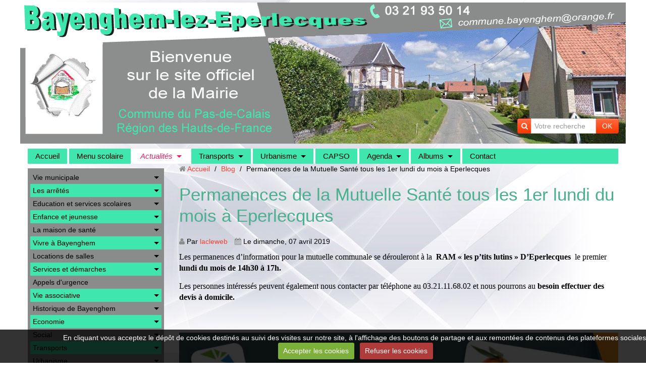

--- FILE ---
content_type: text/html; charset=UTF-8
request_url: http://www.bayenghem-lez-eperlecques.fr/blog/permanences-de-la-mutuelle-sante-touss-les-1er-lundi-du-mois-a-eperlecques.html
body_size: 144314
content:
<!DOCTYPE html>
<html lang="fr">
<head>
<title>Permanences de la Mutuelle Santé tous les 1er lundi du mois à Eperlecques</title>
<!-- responsive_bootstrap / in_the_clouds -->
<meta http-equiv="content-type" content="text/html; charset=utf-8">
  <link rel="alternate" type="application/rss+xml" href="http://www.bayenghem-lez-eperlecques.fr/blog/do/rss.xml" />
  <link href="//www.bayenghem-lez-eperlecques.fr/fr/themes/designlines/60c32ae63e0b9159f1cef8cb.css?v=05e0657727c3c350dc2cb204ad37da26" rel="stylesheet">
  <meta name="twitter:title" content="Permanences de la Mutuelle Santé tous les 1er lundi du mois à Eperlecques"/>
  <meta property="og:title" content="Permanences de la Mutuelle Santé tous les 1er lundi du mois à Eperlecques"/>
  <meta property="og:url" content="http://www.bayenghem-lez-eperlecques.fr/blog/permanences-de-la-mutuelle-sante-touss-les-1er-lundi-du-mois-a-eperlecques.html"/>
  <meta property="og:type" content="article"/>
  <meta name="description" content="Les permanences d’information pour la mutuelle communale se dérouleront à la  RAM « les p’tits lutins » D’Eperlecques  le premier lundi du mois de 14h30 à 17h.     Les personnes intéressés peuvent également nous contacter par téléphone au 03.21.11.68.02 et ..."/>
  <meta name="twitter:description" content="Les permanences d’information pour la mutuelle communale se dérouleront à la  RAM « les p’tits lutins » D’Eperlecques  le premier lundi du mois de 14h30 à 17h.     Les personnes intéressés peuvent également nous contacter par téléphone au 03.21.11.68.02 et ..."/>
  <meta property="og:description" content="Les permanences d’information pour la mutuelle communale se dérouleront à la  RAM « les p’tits lutins » D’Eperlecques  le premier lundi du mois de 14h30 à 17h.     Les personnes intéressés peuvent également nous contacter par téléphone au 03.21.11.68.02 et ..."/>
  <meta name="twitter:card" content="summary_large_image"/>
  <link href="//www.bayenghem-lez-eperlecques.fr/fr/themes/designlines/603fb715a4224e755a2b267c.css?v=a4167fd424e7e17ade78fc49f374d1a5" rel="stylesheet">
  <link rel="canonical" href="http://www.bayenghem-lez-eperlecques.fr/blog/permanences-de-la-mutuelle-sante-touss-les-1er-lundi-du-mois-a-eperlecques.html">



<meta name="generator" content="e-monsite (e-monsite.com)">



<meta name="viewport" content="width=device-width, initial-scale=1.0, maximum-scale=1.0, user-scalable=no">
<!--[if IE]>
<meta http-equiv="X-UA-Compatible" content="IE=edge">
<![endif]-->

<link rel="icon" href="http://www.bayenghem-lez-eperlecques.fr/medias/site/favicon/favicon-1.ico">

<link rel="apple-touch-icon" sizes="114x114" href="http://www.bayenghem-lez-eperlecques.fr/medias/site/mobilefavicon/favicon.ico?fx=c_114_114" />
<link rel="apple-touch-icon" sizes="72x72" href="http://www.bayenghem-lez-eperlecques.fr/medias/site/mobilefavicon/favicon.ico?fx=c_72_72" />
<link rel="apple-touch-icon" href="http://www.bayenghem-lez-eperlecques.fr/medias/site/mobilefavicon/favicon.ico?fx=c_57_57" />
<link rel="apple-touch-icon-precomposed" href="http://www.bayenghem-lez-eperlecques.fr/medias/site/mobilefavicon/favicon.ico?fx=c_57_57" />



<meta name="viewport" content="width=device-width, user-scalable=yes">


<link href="//www.bayenghem-lez-eperlecques.fr/themes/combined.css?v=6_1591878887_339" rel="stylesheet">
<!--[if IE 7]>
<link href="//www.bayenghem-lez-eperlecques.fr/medias/static/themes/bootstrap/css/font-awesome-ie7.min.css" rel="stylesheet">
<![endif]-->
<script src="http://www.bayenghem-lez-eperlecques.fr/themes/combined.js?v=6_1591878887_339"></script>
<!-- Le HTML5 shim, for IE6-8 support of HTML5 elements -->
<!--[if lt IE 9]>
<script src="//www.bayenghem-lez-eperlecques.fr/medias/static/themes/bootstrap/js/html5shiv.js"></script>
<![endif]-->

    <script src="//www.bayenghem-lez-eperlecques.fr/medias/static/jqueryCuttr/jquery.cookie.js"></script>
    <script src="//www.bayenghem-lez-eperlecques.fr/medias/static/jqueryCuttr/jquery.cookiecuttr.js"></script>
    <script>
    $(document).ready(function(){
        $.cookieCuttr({
            cookieNotificationLocationBottom : true,
            cookieDeclineButton : true,
            cookieResetButton : false,
            cookieAcceptButtonText :'Accepter\u0020les\u0020cookies',
            cookieDeclineButtonText :'Refuser\u0020les\u0020cookies',
            cookieResetButtonText : 'R\u00E9initialiser\u0020les\u0020cookies',
            cookieAnalyticsMessage : 'En\u0020cliquant\u0020vous\u0020acceptez\u0020le\u0020d\u00E9p\u00F4t\u0020de\u0020cookies\u0020destin\u00E9s\u0020au\u0020suivi\u0020des\u0020visites\u0020sur\u0020notre\u0020site,\u0020\u00E0\u0020l\u0027affichage\u0020des\u0020boutons\u0020de\u0020partage\u0020et\u0020aux\u0020remont\u00E9es\u0020de\u0020contenus\u0020des\u0020plateformes\u0020sociales.',
            cookieWhatAreLinkText : ''      
        });
    });
    </script>

<script async src="https://www.googletagmanager.com/gtag/js?id=G-4VN4372P6E"></script>
<script>
    window.dataLayer = window.dataLayer || [];
    function gtag(){dataLayer.push(arguments);}
    
    gtag('consent', 'default', {
        'ad_storage': 'denied',
        'analytics_storage': 'denied'
    });
    
    gtag('js', new Date());
    gtag('config', 'G-4VN4372P6E');
</script>

</head>
<body id="blog_run" class="default">
    
        <div id="top-site">
        <p style="text-align: center;"><img alt="Bandeau haut bayenghem" class="img-center" height="280" src="http://www.bayenghem-lez-eperlecques.fr/medias/images/bandeau-haut-bayenghem.gif" width="1200" /></p>

    </div>
            
    <header id="header">
                <div class="container">
                                                <div class="hidden-phone header-search">
                <form method="get" action="http://www.bayenghem-lez-eperlecques.fr/search/site/" class="form-search">
    <div class="input-prepend input-append">
        <span class="add-on"><i class="icon icon-search"></i></span>
        <button type="submit" class="btn">OK</button>
        <div>
        <input type="text" placeholder="Votre recherche" value="" class="input-block-level" name="q">
        </div>
    </div>
</form>                </div>
                        <div class="brand">
                                                            </div>
                                                    
                </div>
            </header>
    
        <nav class="navbar navbar-static-top">
                <div class="container">
                    <div class="navbar-inner">
                <a class="btn-navbar" data-toggle="collapse" data-target=".nav-collapse">
                    <i class="icon icon-reorder icon-2x"></i>
                </a> 
                <div class="nav-collapse collapse">
                   <ul class="nav nav-list">
         <li class="nav-item-1">
         <a class="nav-link " href="http://www.bayenghem-lez-eperlecques.fr/" >Accueil</a>
               </li>
            <li class="nav-item-2">
         <a class="nav-link " href="http://www.bayenghem-lez-eperlecques.fr/pages/education-et-services-scolaires/page-7-1.html" >Menu scolaire</a>
               </li>
            <li class="nav-item-3 dropdown active">
         <a class="nav-link  dropdown-toggle" href="http://www.bayenghem-lez-eperlecques.fr/blog/" >Actualités</a>
                  <ul class="dropdown-menu">
                           <li>
                  <a href="http://www.bayenghem-lez-eperlecques.fr/blog/centre-de-loisirs-fevrier-2026-inscriptions.html">Centre de Loisirs février 2026 - Inscriptions</a>
                              </li>
                           <li>
                  <a href="http://www.bayenghem-lez-eperlecques.fr/blog/le-traditionnel-repas-des-aines-a-eu-lieu-a-la-houlloise.html">Le traditionnel Repas des Aînés a eu lieu à La Houlloise</a>
                              </li>
                           <li>
                  <a href="http://www.bayenghem-lez-eperlecques.fr/blog/qualite-sanitaire-de-l-eau-potable-juillet-2025.html">Qualité sanitaire de l'eau potable juillet 2025</a>
                              </li>
                           <li>
                  <a href="http://www.bayenghem-lez-eperlecques.fr/blog/centre-de-loisirs-ete-2025-inscrivez-vous.html">Centre de Loisirs été 2025 : Inscrivez-vous !</a>
                              </li>
                           <li>
                  <a href="http://www.bayenghem-lez-eperlecques.fr/blog/sensibilisation-phenomene-de-la-feuille-blanche-dans-les-boites-aux-lettres.html">Sensibilisation " Phénomène de la feuille blanche dans les boites aux lettres"</a>
                              </li>
                           <li>
                  <a href="http://www.bayenghem-lez-eperlecques.fr/blog/aides-financieres-de-l-anah-pour-les-logements-sinistres.html">Aides financières de l'ANAH pour les logements sinistrés</a>
                              </li>
                           <li>
                  <a href="http://www.bayenghem-lez-eperlecques.fr/blog/consultations-des-medecins-salaries-ce-27-janvier.html">Consultations des médecins salariés ce 27 janvier</a>
                              </li>
                           <li>
                  <a href="http://www.bayenghem-lez-eperlecques.fr/blog/premieres-consultations-des-medecins-salaries-ce-27-janvier.html">Premières consultations des médecins salariés ce 27 janvier</a>
                              </li>
                           <li>
                  <a href="http://www.bayenghem-lez-eperlecques.fr/blog/l-ouverture-de-la-maison-de-sante-se-prepare.html">L'ouverture de la Maison de santé se prépare</a>
                              </li>
                           <li>
                  <a href="http://www.bayenghem-lez-eperlecques.fr/blog/qualite-sanitaire-des-eaux-decembre-2024.html">Qualité sanitaire des eaux décembre 2024</a>
                              </li>
                           <li>
                  <a href="http://www.bayenghem-lez-eperlecques.fr/blog/tarifs-de-la-restauration-scolaire-2025.html">Tarifs de la restauration scolaire 2025</a>
                              </li>
                           <li>
                  <a href="http://www.bayenghem-lez-eperlecques.fr/blog/inondations-soutien-aux-particuliers.html">Inondations - Soutien aux particuliers</a>
                              </li>
                           <li>
                  <a href="http://www.bayenghem-lez-eperlecques.fr/blog/arrete-de-reconnaissance-de-catastrophe-naturelle.html">Arrêté de reconnaissance de catastrophe naturelle</a>
                              </li>
                           <li>
                  <a href="http://www.bayenghem-lez-eperlecques.fr/blog/important-nouvelle-reglementation-sur-la-declaration-des-armes.html">Important : Nouvelle réglementation sur la déclaration des armes</a>
                              </li>
                           <li>
                  <a href="http://www.bayenghem-lez-eperlecques.fr/blog/vous-avez-tout-pour-devenir-famille-d-accueil.html">Vous avez tout pour devenir Famille d'Accueil</a>
                              </li>
                           <li>
                  <a href="http://www.bayenghem-lez-eperlecques.fr/blog/cercle-de-tarot-communique-15-aout-2024.html">Cercle de Tarot : Communiqué 15 août 2024</a>
                              </li>
                           <li>
                  <a href="http://www.bayenghem-lez-eperlecques.fr/blog/le-solaire-dans-le-nord-ca-fonctionne.html">Le solaire dans le Nord, ça fonctionne ?</a>
                              </li>
                           <li>
                  <a href="http://www.bayenghem-lez-eperlecques.fr/blog/avis-important-registre-des-personnes-vulnerables.html">Avis important : Registre des personnes vulnérables</a>
                              </li>
                           <li>
                  <a href="http://www.bayenghem-lez-eperlecques.fr/blog/toutes-les-aides-pour-financer-son-permis-et-sa-voiture.html">Toutes les aides pour financer son permis et sa voiture</a>
                              </li>
                           <li>
                  <a href="http://www.bayenghem-lez-eperlecques.fr/blog/conseils-pour-prevenir-les-actes-de-delinquance.html">Conseils pour prévenir les actes de délinquance</a>
                              </li>
                           <li>
                  <a href="http://www.bayenghem-lez-eperlecques.fr/blog/pensez-au-dispositif-operation-tranquillite-vacances.html">Pensez au dispositif « Opération Tranquillité Vacances »</a>
                              </li>
                           <li>
                  <a href="http://www.bayenghem-lez-eperlecques.fr/blog/prevention-des-vols-de-bateaux-et-accessoires.html">Prévention des vols de bateaux et accessoires</a>
                              </li>
                           <li>
                  <a href="http://www.bayenghem-lez-eperlecques.fr/blog/decouvrez-le-nouveau-service-mes-points-permis.html">Découvrez le nouveau service "Mes Points Permis"</a>
                              </li>
                           <li>
                  <a href="http://www.bayenghem-lez-eperlecques.fr/blog/nouvelle-tarification-mouvelo-location-longue-duree-de-la-capso.html">Nouvelle tarification Mouvélo location longue durée de la CAPSO</a>
                              </li>
                           <li>
                  <a href="http://www.bayenghem-lez-eperlecques.fr/blog/cercle-de-tarot.html">Le Cercle de Tarot était en Fête</a>
                              </li>
                           <li>
                  <a href="http://www.bayenghem-lez-eperlecques.fr/blog/attention-escroqueries-aux-qr-code.html">Attention : Escroqueries aux QR Code</a>
                              </li>
                           <li>
                  <a href="http://www.bayenghem-lez-eperlecques.fr/blog/violences-sexistes-et-sexuelles-reagir-peut-tout-changer.html">Violences sexistes et sexuelles : Réagir peut tout changer</a>
                              </li>
                           <li>
                  <a href="http://www.bayenghem-lez-eperlecques.fr/blog/intoxication-au-monoxyde-de-carbone-reconnaitre-les-symptomes.html">Intoxication au monoxyde de carbone : reconnaître les symptômes</a>
                              </li>
                           <li>
                  <a href="http://www.bayenghem-lez-eperlecques.fr/blog/pour-accelerer-la-transition-energetique-le-gouvernement-a-mis-en-place-de-nombreuses-aides-financieres.html">Pour accélérer la transition énergétique, le Gouvernement a mis en place de nombreuses aides financières</a>
                              </li>
                           <li>
                  <a href="http://www.bayenghem-lez-eperlecques.fr/blog/important-information-cellule-nationale-d-appui-aux-sinistres.html">IMPORTANT - Information cellule nationale d'appui aux sinistrés</a>
                              </li>
                           <li>
                  <a href="http://www.bayenghem-lez-eperlecques.fr/blog/inondations-et-sinistres-attention-aux-arnaques-aux-travaux.html">Inondations et sinistres : attention aux arnaques aux travaux</a>
                              </li>
                           <li>
                  <a href="http://www.bayenghem-lez-eperlecques.fr/blog/information-sur-la-collecte-des-encombrants.html">Information sur la Collecte des encombrants</a>
                              </li>
                           <li>
                  <a href="http://www.bayenghem-lez-eperlecques.fr/blog/le-clic-de-l-audomarois-vous-propose-2-ateliers.html">Le CLIC de l'Audomarois vous propose 2 ateliers</a>
                              </li>
                           <li>
                  <a href="http://www.bayenghem-lez-eperlecques.fr/blog/lettre-d-information-du-cercle-de-tarot.html">Lettre d'information du Cercle de Tarot</a>
                              </li>
                           <li>
                  <a href="http://www.bayenghem-lez-eperlecques.fr/blog/dispositif-operation-tranquillite-vacances.html">Dispositif Opération Tranquillité Vacances</a>
                              </li>
                           <li>
                  <a href="http://www.bayenghem-lez-eperlecques.fr/blog/l-ecole-de-bayenghem-les-eperlecques-recherche-un-ou-une-volontaire-pour-un-service-civique.html">L'école de Bayenghem-lès-Eperlecques recherche un ou une volontaire pour un service civique</a>
                              </li>
                           <li>
                  <a href="http://www.bayenghem-lez-eperlecques.fr/blog/bonus-ecologique-vehicule-electrique.html">Bonus écologique : véhicule électrique</a>
                              </li>
                           <li>
                  <a href="http://www.bayenghem-lez-eperlecques.fr/blog/infos-le-cercle-de-tarot-de-bayenghem-lez-eperlecques.html">Infos : Le cercle de Tarot de Bayenghem lez Eperlecques</a>
                              </li>
                           <li>
                  <a href="http://www.bayenghem-lez-eperlecques.fr/blog/arrete-portant-reconnaissance-de-l-etat-de-catastrophe-naturelle.html">Arrêté portant reconnaissance de l'état de Catastrophe Naturelle</a>
                              </li>
                           <li>
                  <a href="http://www.bayenghem-lez-eperlecques.fr/blog/comment-lutter-contre-les-cambriolages-et-autres-vols-par-ruse.html">Comment lutter contre les cambriolages et autres vols par ruse.</a>
                              </li>
                           <li>
                  <a href="http://www.bayenghem-lez-eperlecques.fr/blog/et-si-vous-deveniez-conciliateur-de-justice.html">Et si vous deveniez Conciliateur de Justice ?</a>
                              </li>
                           <li>
                  <a href="http://www.bayenghem-lez-eperlecques.fr/blog/la-capso-propose-une-aide-pour-l-acquisition-d-une-cuve-de-recuperation-d-eau-de-pluie.html">La CAPSO propose une aide pour l’acquisition d’une cuve de récupération d’eau de pluie</a>
                              </li>
                           <li>
                  <a href="http://www.bayenghem-lez-eperlecques.fr/blog/les-aides-de-l-anah-evoluent-en-2023.html">Les aides de l'ANAH évoluent en 2023</a>
                              </li>
                           <li>
                  <a href="http://www.bayenghem-lez-eperlecques.fr/blog/s-taupes-nuisibles.html">S'TAUPES NUISIBLES</a>
                              </li>
                           <li>
                  <a href="http://www.bayenghem-lez-eperlecques.fr/blog/information-sur-les-aides-financieres-bonus-velo.html">Information sur les aides financières “Bonus Vélo”</a>
                              </li>
                           <li>
                  <a href="http://www.bayenghem-lez-eperlecques.fr/blog/information-sur-l-influenza-aviaire-arrete-prefectoral.html">Information sur l'influenza aviaire : Arrêté préfectoral</a>
                              </li>
                           <li>
                  <a href="http://www.bayenghem-lez-eperlecques.fr/blog/information-importante-sur-les-chenilles-processionnaires.html">Information importante sur les chenilles processionnaires</a>
                              </li>
                           <li>
                  <a href="http://www.bayenghem-lez-eperlecques.fr/blog/centre-de-loisirs-inscriptions-fevrier-2023.html">Centre de Loisirs : Inscriptions Février 2023</a>
                              </li>
                           <li>
                  <a href="http://www.bayenghem-lez-eperlecques.fr/blog/devenez-autonome-pour-vos-demarches-sur-internet.html">Devenez autonome pour vos démarches sur internet</a>
                              </li>
                           <li>
                  <a href="http://www.bayenghem-lez-eperlecques.fr/blog/consignes-de-tri-ce-qui-change-au-1er-janvier-2023.html">Consignes de tri : ce qui change au 1er janvier 2023</a>
                              </li>
                           <li>
                  <a href="http://www.bayenghem-lez-eperlecques.fr/blog/appel-a-la-vigilance-notamment-les-seniors-personnes-isolees-ou-autres-personnes-vulnerables.html">Appel à la vigilance, notamment les seniors, personnes isolées ou autres personnes vulnérables.</a>
                              </li>
                           <li>
                  <a href="http://www.bayenghem-lez-eperlecques.fr/blog/appel-a-candidature-pour-le-centre-de-loisirs.html">Appel à candidature pour le centre de loisirs</a>
                              </li>
                           <li>
                  <a href="http://www.bayenghem-lez-eperlecques.fr/blog/synthese-du-rapport-social-unique.html">Synthèse du Rapport Social Unique</a>
                              </li>
                           <li>
                  <a href="http://www.bayenghem-lez-eperlecques.fr/blog/changement-d-heure-soyez-visible-ne-prenez-pas-de-risques.html">Changement d'heure : Soyez visible, ne prenez pas de risques</a>
                              </li>
                           <li>
                  <a href="http://www.bayenghem-lez-eperlecques.fr/blog/tornade-dans-le-sud-arrageois-l-amf62-et-la-protection-civile-lancent-une-collecte-de-fonds-pour-venir-en-aide-aux-communes-et-habitants-sinistres.html">Tornade dans le Sud-Arrageois : l'AMF62 et la Protection Civile lancent une collecte de fonds pour venir en aide aux communes et habitants sinistrés</a>
                              </li>
                           <li>
                  <a href="http://www.bayenghem-lez-eperlecques.fr/blog/prevention-des-vols-en-periode-de-toussaint.html">Prévention des vols en période de Toussaint</a>
                              </li>
                           <li>
                  <a href="http://www.bayenghem-lez-eperlecques.fr/blog/arrete-prefectoral-secheresse-du-7-septembre-2022.html">Arrêté Préfectoral SÉCHERESSE du 7 septembre 2022</a>
                              </li>
                           <li>
                  <a href="http://www.bayenghem-lez-eperlecques.fr/blog/des-entreprises-du-territoire-recrutent.html">Emploi : Des entreprises du territoire recrutent !</a>
                              </li>
                           <li>
                  <a href="http://www.bayenghem-lez-eperlecques.fr/blog/nouveau-une-friterie-a-partir-du-jeudi-4-aout-2022.html">Nouveau : Une friterie à partir du jeudi 4 août 2022</a>
                              </li>
                           <li>
                  <a href="http://www.bayenghem-lez-eperlecques.fr/blog/concertation-autour-du-projet-de-mandat-du-departement.html">Concertation autour du projet de mandat du Département</a>
                              </li>
                           <li>
                  <a href="http://www.bayenghem-lez-eperlecques.fr/blog/avis-important-recensement-des-personnes-vulnerables.html">Avis important : Recensement des personnes vulnérables</a>
                              </li>
                           <li>
                  <a href="http://www.bayenghem-lez-eperlecques.fr/blog/drones-regles-d-utilisation.html">Drones : Règles d'utilisation</a>
                              </li>
                           <li>
                  <a href="http://www.bayenghem-lez-eperlecques.fr/blog/ars-resultat-de-la-qualite-de-l-eau.html">ARS : Résultat de la qualité de l'eau</a>
                              </li>
                           <li>
                  <a href="http://www.bayenghem-lez-eperlecques.fr/blog/bayenghem-lez-eperlecques-election-presidentielle-2022-2eme-tour.html">BAYENGHEM LEZ EPERLECQUES - Élection présidentielle 2022 - 2ème tour</a>
                              </li>
                           <li>
                  <a href="http://www.bayenghem-lez-eperlecques.fr/blog/travaux-de-renovation-energetique-les-aides-en-2022.html">Travaux de rénovation énergétique : les aides en 2022</a>
                              </li>
                           <li>
                  <a href="http://www.bayenghem-lez-eperlecques.fr/blog/information-relative-a-l-operation-de-la-mission-interministerielle-de-lutte-contre-les-drogues-et-les-conduites-addictives.html">Lutte contre les Drogues et les Conduites Addictives</a>
                              </li>
                           <li>
                  <a href="http://www.bayenghem-lez-eperlecques.fr/blog/dossier-d-inscription-pour-le-centre-de-loisirs-d-avril.html">Dossier d'inscription pour le Centre de Loisirs d'Avril</a>
                              </li>
                           <li>
                  <a href="http://www.bayenghem-lez-eperlecques.fr/blog/venez-rencontrer-gratuitement-nos-conseillers-numeriques.html">Venez rencontrer gratuitement nos conseillers numériques</a>
                              </li>
                           <li>
                  <a href="http://www.bayenghem-lez-eperlecques.fr/blog/nouveau-deposez-votre-autorisation-d-urbanisme-directement-en-ligne.html">Nouveau : Déposez votre autorisation d’urbanisme directement en ligne</a>
                              </li>
                           <li>
                  <a href="http://www.bayenghem-lez-eperlecques.fr/blog/deploiement-des-lieux-d-accueil-enfant-parent.html">Déploiement des lieux d'accueil enfant parent</a>
                              </li>
                           <li>
                  <a href="http://www.bayenghem-lez-eperlecques.fr/blog/memo-de-vie-une-plateforme-au-service-des-personnes-victimes-de-violences.html">Mémo de Vie : une plateforme au service des personnes victimes de violences</a>
                              </li>
                           <li>
                  <a href="http://www.bayenghem-lez-eperlecques.fr/blog/les-inscriptions-pour-l-edition-2022-du-service-national-universel-sont-ouvertes.html">Les inscriptions pour l’édition 2022 du Service National Universel sont ouvertes</a>
                              </li>
                           <li>
                  <a href="http://www.bayenghem-lez-eperlecques.fr/blog/carte-grise-demarches-administratives-2021-arnaque-aux-faux-sites-administratifs.html">Carte grise - Démarches administratives 2021 (Arnaque aux faux sites administratifs)</a>
                              </li>
                           <li>
                  <a href="http://www.bayenghem-lez-eperlecques.fr/blog/elections-2022-les-procurations-ce-qui-change-a-compter-de-janvier-2022.html">Elections 2022, les procurations : Ce qui change à compter de janvier 2022</a>
                              </li>
                           <li>
                  <a href="http://www.bayenghem-lez-eperlecques.fr/blog/attention-au-monoxyde-de-carbone.html">Attention au monoxyde de carbone</a>
                              </li>
                           <li>
                  <a href="http://www.bayenghem-lez-eperlecques.fr/blog/la-c.html">La carte grise à portée de clic</a>
                              </li>
                           <li>
                  <a href="http://www.bayenghem-lez-eperlecques.fr/blog/pass-62-15-offerts-sur-la-licence-sportive-aux-collegiens.html">Pass'62 : 15 € offerts sur la licence sportive aux collégiens</a>
                              </li>
                           <li>
                  <a href="http://www.bayenghem-lez-eperlecques.fr/blog/horaires-d-hiver-des-decheteries-du-smla.html">Horaires d'hiver des déchèteries du SMLA</a>
                              </li>
                           <li>
                  <a href="http://www.bayenghem-lez-eperlecques.fr/blog/procedure-a-suivre-pour-les-demandes-de-medaille-du-travail.html">Procédure à suivre pour les demandes de médaille du travail</a>
                              </li>
                           <li>
                  <a href="http://www.bayenghem-lez-eperlecques.fr/blog/depistages-covid-19-chaque-mardi-a-la-maison-de-sante-plus-d-info-1.html">Dépistages Covid-19 à la Maison de Santé : Plus d'info...</a>
                              </li>
                           <li>
                  <a href="http://www.bayenghem-lez-eperlecques.fr/blog/liste-des-assistants-maternels-maj-mai-2021.html">Liste des assistants maternels (MAJ mai 2021)</a>
                              </li>
                           <li>
                  <a href="http://www.bayenghem-lez-eperlecques.fr/blog/sos-sophro-un-simple-appel-au-07-83-70-27-32.html">SOS SOPHRO : Un simple appel au 07 83 70 27 32</a>
                              </li>
                           <li>
                  <a href="http://www.bayenghem-lez-eperlecques.fr/blog/la-nouvelle-carte-nationale-d-identite-pratique-innovante-et-securisee.html">La nouvelle Carte Nationale d'Identité : Pratique, innovante et sécurisée</a>
                              </li>
                           <li>
                  <a href="http://www.bayenghem-lez-eperlecques.fr/blog/nuisances-sonores-rappel-et-sensibilisation.html">Nuisances sonores : rappel et sensibilisation</a>
                              </li>
                           <li>
                  <a href="http://www.bayenghem-lez-eperlecques.fr/blog/vous-avez-60-ans-et-vous-souhaitez-vous-faire-vacciner-plus-d-infos.html">Vous avez 60 ans et vous souhaitez vous faire vacciner ? Plus d'infos...</a>
                              </li>
                           <li>
                  <a href="http://www.bayenghem-lez-eperlecques.fr/blog/epicerie-sociale-fixe-et-ambulante-plus-d-infos.html">Epicerie Sociale fixe et ambulante : plus d'infos...</a>
                              </li>
                           <li>
                  <a href="http://www.bayenghem-lez-eperlecques.fr/blog/la-capso-soutient-l-achat-de-velo-une-aide-de-100-a-150.html">La CAPSO soutient l'achat de Vélo : une aide de 100 à 150 €</a>
                              </li>
                           <li>
                  <a href="http://www.bayenghem-lez-eperlecques.fr/blog/cartes-d-accreditation-concernant-des-vrais-agents-d-engie.html">Cartes d'accréditation concernant des VRAIS agents d'ENGIE</a>
                              </li>
                           <li>
                  <a href="http://www.bayenghem-lez-eperlecques.fr/blog/votre-entreprise-ou-activite-sur-le-site-web-de-la-mairie.html">Votre entreprise ou activité sur le site web de la Mairie</a>
                              </li>
                           <li>
                  <a href="http://www.bayenghem-lez-eperlecques.fr/blog/l-histoire-du-hameau-de-monnecove-source-et-photos-mr-frederic-driguet.html">L'histoire du hameau de Monnecove (source et photos Mr Frédéric Driguet)</a>
                              </li>
                           <li>
                  <a href="http://www.bayenghem-lez-eperlecques.fr/blog/une-chapelle-donne-une-touche-singuliere-a-un-rond-point-lvdn.html">Une chapelle donne une touche singulière à un rond-point (LVDN)</a>
                              </li>
                           <li>
                  <a href="http://www.bayenghem-lez-eperlecques.fr/blog/avec-mouvelo-louez-un-velo-en-savoir-plus.html">Avec Mouvélo, louez un vélo : en savoir plus...</a>
                              </li>
                           <li>
                  <a href="http://www.bayenghem-lez-eperlecques.fr/blog/mouveo-pass-pour-les-moins-de-26-ans-20-a-l-annee.html">Mouvéo Pass pour les moins de 26 ans : 20 € à l'année</a>
                              </li>
                           <li>
                  <a href="http://www.bayenghem-lez-eperlecques.fr/blog/grand-froid-vigilance-accrue-pour-le-monoxyde-de-carbone.html">Grand froid : Vigilance accrue pour le monoxyde de carbone !</a>
                              </li>
                           <li>
                  <a href="http://www.bayenghem-lez-eperlecques.fr/blog/herve-helleboid-est-decede-article-lvdn.html">Hervé Helleboid est décédé (article LVDN)</a>
                              </li>
                           <li>
                  <a href="http://www.bayenghem-lez-eperlecques.fr/blog/memo-de-vie-application-destinee-a-aider-les-personnes-victimes-a-sortir-de-la-violence.html">« Mémo de vie » pour aider les personnes victimes, à sortir de la violence !</a>
                              </li>
                           <li>
                  <a href="http://www.bayenghem-lez-eperlecques.fr/blog/la-divagation-d-animaux-que-dit-la-reglementation.html">La divagation d'animaux : Que dit la réglementation ?</a>
                              </li>
                           <li>
                  <a href="http://www.bayenghem-lez-eperlecques.fr/blog/message-de-la-gendarmerie-vigilance-periple-cambriolages.html">Message de la Gendarmerie : Vigilance périple cambriolages</a>
                              </li>
                           <li>
                  <a href="http://www.bayenghem-lez-eperlecques.fr/blog/participez-a-la-collecte-citoyenne-des-papiers-et-cartons.html">Participez à la collecte citoyenne des papiers et cartons</a>
                              </li>
                           <li>
                  <a href="http://www.bayenghem-lez-eperlecques.fr/blog/tout-proprietaire-ou-detenteur-de-ruche-est-tenu-d-en-faire-la-declaration-chaque-annee.html">Tout propriétaire ou détenteur de ruche est tenu d’en faire la déclaration chaque année</a>
                              </li>
                           <li>
                  <a href="http://www.bayenghem-lez-eperlecques.fr/blog/dechets-menagers-une-demande-de-bac-un-bac-casse.html">Déchets ménagers - Une demande de bac, un bac cassé, ... ?</a>
                              </li>
                           <li>
                  <a href="http://www.bayenghem-lez-eperlecques.fr/blog/en-2021-l-ecole-sera-situee-derriere-des-grilles-info-lvdn.html">En 2021, l'école sera située derrière des grilles. Info LVDN</a>
                              </li>
                           <li>
                  <a href="http://www.bayenghem-lez-eperlecques.fr/blog/covid-19-evolution-des-mesures-a-partir-du-28-novembre.html">COVID-19 : évolution des mesures à partir du 28 novembre</a>
                              </li>
                           <li>
                  <a href="http://www.bayenghem-lez-eperlecques.fr/blog/sensibilisation-violences-intra-familiales-faux-vendeurs-de-calendriers-cambriolages.html">Sensibilisation Violences intra-familiales / Faux vendeurs de calendriers / Cambriolages</a>
                              </li>
                           <li>
                  <a href="http://www.bayenghem-lez-eperlecques.fr/blog/la-maison-du-developpement-economique-aides-aux-entreprises.html">La Maison du Développement Economique : aides aux entreprises</a>
                              </li>
                           <li>
                  <a href="http://www.bayenghem-lez-eperlecques.fr/blog/attestations-de-deplacement-derogatoire-et-justificatifs-de-deplacements.html">Attestations de déplacement dérogatoire et justificatifs de déplacements</a>
                              </li>
                           <li>
                  <a href="http://www.bayenghem-lez-eperlecques.fr/blog/la-region-hauts-de-france-en-partenariat-avec-la-banque-des-territoires-cree-le-fonds-covid-relance-hauts-de-france.html">La Région Hauts-de-France, en partenariat avec la Banque des Territoires, crée le « Fonds Covid Relance Hauts-de-France »</a>
                              </li>
                           <li>
                  <a href="http://www.bayenghem-lez-eperlecques.fr/blog/coronavirus-couvre-feu-pour-notre-departement.html">Coronavirus : couvre-feu pour notre département</a>
                              </li>
                           <li>
                  <a href="http://www.bayenghem-lez-eperlecques.fr/blog/info-gendarmerie-prevention-des-actes-de-cruaute-sur-les-equides.html">Info Gendarmerie : Prévention des actes de cruauté sur les équidés</a>
                              </li>
                           <li>
                  <a href="http://www.bayenghem-lez-eperlecques.fr/blog/covid-19-lettre-d-information-de-la-prefecture.html">COVID-19 : Lettre d’information de la préfecture</a>
                              </li>
                           <li>
                  <a href="http://www.bayenghem-lez-eperlecques.fr/blog/plateforme-d-accompagnement-et-de-repit-pour-les-aidants-de-l-audomarois.html">Plateforme d'accompagnement et de répit pour les aidants de l'Audomarois</a>
                              </li>
                           <li>
                  <a href="http://www.bayenghem-lez-eperlecques.fr/blog/information-sur-la-mise-a-disposition-d-une-benne-a-papier-carton.html">Information sur la mise à disposition d'une benne à papier carton</a>
                              </li>
                           <li>
                  <a href="http://www.bayenghem-lez-eperlecques.fr/blog/port-du-masque-obligatoire-a-proximite-des-ecoles-des-colleges-lycees-creches-du-pas-de-calais.html">Port du masque obligatoire à proximité des écoles, des collèges, lycées, crèches du Pas-de-Calais</a>
                              </li>
                           <li>
                  <a href="http://www.bayenghem-lez-eperlecques.fr/blog/reprise-de-l-activite-et-gym-et-sondage-plus-d-infos.html">Reprise de l'activité et Gym et sondage Baby Gym : plus d'infos...</a>
                              </li>
                           <li>
                  <a href="http://www.bayenghem-lez-eperlecques.fr/blog/la-gendarmerie-alerte-sur-le-phenomene-equides-en-france.html">La gendarmerie alerte sur le phénomène équidés en France</a>
                              </li>
                           <li>
                  <a href="http://www.bayenghem-lez-eperlecques.fr/blog/centre-de-loisirs-de-octobre-inscrivez-vous-1.html">Centre de Loisirs de Octobre : Inscrivez-vous !</a>
                              </li>
                           <li>
                  <a href="http://www.bayenghem-lez-eperlecques.fr/blog/phenomene-du-phishing-ou-hameconnage-ou-filoutage-via-de-faux-mails-et-sites-de-la-caf.html">Phénomène du phishing (ou hameçonnage ou filoutage) via de faux mails et sites de la CAF</a>
                              </li>
                           <li>
                  <a href="http://www.bayenghem-lez-eperlecques.fr/blog/les-nouvelles-regles-du-code-de-la-route.html">Les nouvelles règles du code de la route</a>
                              </li>
                           <li>
                  <a href="http://www.bayenghem-lez-eperlecques.fr/blog/le-guide-de-la-demarche-en-ligne-pour-la-demande-de-medailles-du-travail.html">Le guide de la démarche en ligne pour la demande de médailles du travail</a>
                              </li>
                           <li>
                  <a href="http://www.bayenghem-lez-eperlecques.fr/blog/communique-de-la-capso-pour-les-acteurs-economiques-auto-entrepreneurs-commercants-tpe-et-professionnels-de-sante-de-votre-commune.html">Communiqué de la CAPSO pour les acteurs économiques (auto-entrepreneurs, commerçants, TPE…) et professionnels de santé</a>
                              </li>
                           <li>
                  <a href="http://www.bayenghem-lez-eperlecques.fr/blog/confection-des-masques-distribution-des-kits-lundi-4-et-mardi-5-mai.html">Distribution des masques mardi 12 et samedi 16 mai à la salle des fêtes</a>
                              </li>
                           <li>
                  <a href="http://www.bayenghem-lez-eperlecques.fr/blog/reouverture-des-decheteries-du-smla-ce-vendredi-24-avril-pour-les-dechets-verts.html">Réouverture des déchèteries du SMLA à compter de ce mercredi 13 mai</a>
                              </li>
                           <li>
                  <a href="http://www.bayenghem-lez-eperlecques.fr/blog/subvention-pour-le-raccordement-des-eaux-usees-au-reseau-public-de-collecte.html">Subvention pour le raccordement des eaux usées au réseau public de collecte</a>
                              </li>
                           <li>
                  <a href="http://www.bayenghem-lez-eperlecques.fr/blog/facebook-live-de-la-capso-information-aupres-des-entreprises-de-la-commune.html">Facebook live de la CAPSO : Information auprès des entreprises de la commune.</a>
                              </li>
                           <li>
                  <a href="http://www.bayenghem-lez-eperlecques.fr/blog/covid-19-toutes-les-informations-utiles.html">COVID-19 - Toutes les informations utiles !</a>
                              </li>
                           <li>
                  <a href="http://www.bayenghem-lez-eperlecques.fr/blog/le-1.html">Brûlage des déchets - sensibilisation - Résultats d'une étude après une semaine de confinement</a>
                              </li>
                           <li>
                  <a href="http://www.bayenghem-lez-eperlecques.fr/blog/capso-et-ccpl-mise-en-place-d-un-fonds-d-urgence-en-faveur-des-petites-entreprises-et-des-independants.html">CAPSO et CCPL : mise en place d'un fonds d’urgence en faveur des petites entreprises et des indépendants</a>
                              </li>
                           <li>
                  <a href="http://www.bayenghem-lez-eperlecques.fr/blog/periode-d-actualisation-pole-emploi-hauts-de-france-communique.html">Période d’actualisation : Pôle emploi Hauts-de-France communique</a>
                              </li>
                           <li>
                  <a href="http://www.bayenghem-lez-eperlecques.fr/blog/arrete-de-fermeture-du-terrain-multi-sports.html">Arrêté de fermeture du terrain multi sports</a>
                              </li>
                           <li>
                  <a href="http://www.bayenghem-lez-eperlecques.fr/blog/covid-19-la-gendarmerie-vous-informe.html">COVID-19 : La Gendarmerie vous informe</a>
                              </li>
                           <li>
                  <a href="http://www.bayenghem-lez-eperlecques.fr/blog/telechargez-la-nouvelle-attestation-de-deplacement-derogatoire.html">Téléchargez la nouvelle attestation de déplacement dérogatoire</a>
                              </li>
                           <li>
                  <a href="http://www.bayenghem-lez-eperlecques.fr/blog/covid-19-toutes-les-reponses-aux-questions-que-vous-vous-posez-ministere-de-l-interieur.html">COVID-19 : Toutes les réponses aux questions que vous vous posez (Ministère de l'intérieur)</a>
                              </li>
                           <li>
                  <a href="http://www.bayenghem-lez-eperlecques.fr/blog/bayenghem-lez-eperlecques-resultats-des-elections-municipales.html">Bayenghem-lez-Eperlecques : Résultats des Elections Municipales</a>
                              </li>
                           <li>
                  <a href="http://www.bayenghem-lez-eperlecques.fr/blog/calendrier-de-collecte-du-tri-ordures-menageres-et-dechets-verts-2020.html">Calendrier de collecte du tri, ordures ménagères et déchets verts 2020</a>
                              </li>
                           <li>
                  <a href="http://www.bayenghem-lez-eperlecques.fr/blog/une-collecte-des-encombrants-par-an-sur-notre-commune-plus-d-infos.html">Une collecte des encombrants par an sur notre commune, plus d'infos</a>
                              </li>
                           <li>
                  <a href="http://www.bayenghem-lez-eperlecques.fr/blog/vehicule-neuf-ou-d-occasion-comment-realiser-le-certificat-d-immatriculation.html">Véhicule neuf ou d'occasion : Comment réaliser le certificat d'immatriculation</a>
                              </li>
                           <li>
                  <a href="http://www.bayenghem-lez-eperlecques.fr/blog/attention-vols-a-la-roulotte-pendant-les-fetes-de-la-toussaint.html">Attention : Vols à la roulotte pendant les fêtes de la Toussaint !</a>
                              </li>
                           <li>
                  <a href="http://www.bayenghem-lez-eperlecques.fr/blog/le-plui-du-pole-territorial-de-longuenesse-est-sorti.html">Le PLUi du pôle territorial de Longuenesse est sorti</a>
                              </li>
                           <li>
                  <a href="http://www.bayenghem-lez-eperlecques.fr/blog/information-de-la-gendarmerie-lutte-contre-le-vol-de-carburant.html">Information de la Gendarmerie : Lutte contre le vol de carburant</a>
                              </li>
                           <li>
                  <a href="http://www.bayenghem-lez-eperlecques.fr/blog/la-securite-aux-abords-des-etablissements-scolaires.html">La sécurité aux abords des établissements scolaires</a>
                              </li>
                           <li>
                  <a href="http://www.bayenghem-lez-eperlecques.fr/blog/message-de-vigilance-arnaque-aux-bitumeurs-anglais.html">Message de vigilance : Arnaque aux bitumeurs anglais</a>
                              </li>
                           <li>
                  <a href="http://www.bayenghem-lez-eperlecques.fr/blog/secheresse-le-pas-de-calais-place-en-etat-d-alerte.html">Sécheresse : le Pas-de-Calais placé en état d’alerte</a>
                              </li>
                           <li>
                  <a href="http://www.bayenghem-lez-eperlecques.fr/blog/reconnaissance-de-l-etat-de-catastrophe-naturelle-commune-de-bayenghem-lez-eperlecques.html">Reconnaissance de l’état de catastrophe naturelle Commune de Bayenghem lez Eperlecques</a>
                              </li>
                           <li>
                  <a href="http://www.bayenghem-lez-eperlecques.fr/blog/faut-il-une-autorisation-d-urbanisme-pour-installer-un-abri-de-jardin.html">Faut-il une autorisation d'urbanisme pour installer un abri de jardin ?</a>
                              </li>
                           <li>
                  <a href="http://www.bayenghem-lez-eperlecques.fr/blog/prevention-des-atteintes-aux-biens-et-aux-personnes.html">Prévention des atteintes aux biens et aux personnes</a>
                              </li>
                           <li>
                  <a href="http://www.bayenghem-lez-eperlecques.fr/blog/seniors-pour-votre-securite-ayez-les-bons-reflexes.html">Séniors, pour votre sécurité, ayez les bons réflexes !</a>
                              </li>
                           <li>
                  <a href="http://www.bayenghem-lez-eperlecques.fr/blog/gerer-mes-eaux-de-pluie-sur-mon-terrain.html">Gérer mes eaux de pluie sur mon terrain</a>
                              </li>
                           <li>
                  <a href="http://www.bayenghem-lez-eperlecques.fr/blog/cantine-scolaire-voici-les-resultats-des-enquetes.html">Cantine scolaire : Voici les résultats des enquêtes</a>
                              </li>
                           <li>
                  <a href="http://www.bayenghem-lez-eperlecques.fr/blog/carte.html">La carte grise à portée de clic : du nouveau pour vos démarches !</a>
                              </li>
                           <li>
                  <a href="http://www.bayenghem-lez-eperlecques.fr/blog/c-1-1.html">Canicule, Fortes chaleurs : Adoptez les bons réflexes !</a>
                              </li>
                           <li>
                  <a href="http://www.bayenghem-lez-eperlecques.fr/blog/frelon-asiatique-recommandations-en-cas-de-decouverte.html">Frelon asiatique : recommandations en cas de découverte</a>
                              </li>
                           <li>
                  <a href="http://www.bayenghem-lez-eperlecques.fr/blog/resultat-des-europeennes-a-bayenghem-les-eperlecques.html">Résultat des européennes à Bayenghem-lès-Éperlecques</a>
                              </li>
                           <li>
                  <a href="http://www.bayenghem-lez-eperlecques.fr/blog/non-au-harcelement-a-l-ecole.html">Non au harcèlement à l'école !</a>
                              </li>
                           <li>
                  <a href="http://www.bayenghem-lez-eperlecques.fr/blog/consommation-de-fromage-au-lait-cru-information-de-la-prefecture.html">Consommation de fromage au lait cru (information de la Préfecture)</a>
                              </li>
                           <li>
                  <a href="http://www.bayenghem-lez-eperlecques.fr/blog/l-3.html">Lutte contre l'insécurité routière - Lancement d'une campagne de communication</a>
                              </li>
                           <li class=" active">
                  <a href="http://www.bayenghem-lez-eperlecques.fr/blog/permanences-de-la-mutuelle-sante-touss-les-1er-lundi-du-mois-a-eperlecques.html">Permanences de la Mutuelle Santé tous les 1er lundi du mois à Eperlecques</a>
                              </li>
                           <li>
                  <a href="http://www.bayenghem-lez-eperlecques.fr/blog/p-2.html">PERCEVAL, le nouveau réflexe contre la fraude à la carte bancaire</a>
                              </li>
                           <li>
                  <a href="http://www.bayenghem-lez-eperlecques.fr/blog/h.html">Histovec : service gratuit et officiel pour accéder à l’historique d’un véhicule d’occasion</a>
                              </li>
                           <li>
                  <a href="http://www.bayenghem-lez-eperlecques.fr/blog/deploiement-du-teleservice-d-interrogation-de-la-situation-electorale-ise.html">Déploiement du téléservice d’interrogation de la situation électorale (ISE)</a>
                              </li>
                           <li>
                  <a href="http://www.bayenghem-lez-eperlecques.fr/blog/70-des-accidents-mortels-ont-lieu-la-nuit-dormez-tranquille-pensez-au-detecteur-de-fumee.html">70 % des accidents mortels ont lieu la nuit ! Dormez tranquille, pensez au détecteur de fumée</a>
                              </li>
                           <li>
                  <a href="http://www.bayenghem-lez-eperlecques.fr/blog/les-frequences-de-la-tnt-changent-le-14-mai-2019.html">Les fréquences de la TNT changent le 14 mai 2019</a>
                              </li>
                           <li>
                  <a href="http://www.bayenghem-lez-eperlecques.fr/blog/communique-de-presse-de-la-prefecture-du-pas-de-calais-concernant-les-arnaques-dans-la-renovation-energetique-des-batiments.html">Communiqué de presse de la Préfecture du Pas-de-Calais concernant les arnaques dans la rénovation énergétique des bâtiments</a>
                              </li>
                           <li>
                  <a href="http://www.bayenghem-lez-eperlecques.fr/blog/annonce-loft-a-louer-sur-bayenghem-lez-eperlecques.html">Annonce : LOFT à louer sur Bayenghem lez Eperlecques</a>
                              </li>
                           <li>
                  <a href="http://www.bayenghem-lez-eperlecques.fr/blog/arrete-du-maire-elagage-des-arbres.html">Arrêté du Maire - Élagage des arbres</a>
                              </li>
                           <li>
                  <a href="http://www.bayenghem-lez-eperlecques.fr/blog/capso-accueil-du-public-au-service-urbanisme.html">CAPSO : accueil du public au service urbanisme</a>
                              </li>
                           <li>
                  <a href="http://www.bayenghem-lez-eperlecques.fr/blog/reglementation-de-la-peche-dans-le-pas-de-calais-pour-l-annee-2019.html">Réglementation de la pêche dans le Pas-de-Calais pour l'année 2019</a>
                              </li>
                           <li>
                  <a href="http://www.bayenghem-lez-eperlecques.fr/blog/transport-scolaire-inscrivez-vous-a-l-alerte-sms.html">Transport scolaire : inscrivez-vous à l'alerte SMS</a>
                              </li>
                           <li>
                  <a href="http://www.bayenghem-lez-eperlecques.fr/blog/la-capso-assure-au-quotidien-la-collecte-des-dechets.html">La CAPSO assure au quotidien la collecte des déchets</a>
                              </li>
                           <li>
                  <a href="http://www.bayenghem-lez-eperlecques.fr/blog/declaration-prealable-ou-permis-de-construire-les-pieces-a-fournir.html">Déclaration préalable ou permis de construire : les pièces à fournir</a>
                              </li>
                           <li>
                  <a href="http://www.bayenghem-lez-eperlecques.fr/blog/organisation-et-intervention-sur-le-domaine-public-departemental.html">Organisation et intervention sur le domaine public départemental</a>
                              </li>
                           <li>
                  <a href="http://www.bayenghem-lez-eperlecques.fr/blog/modification-de-la-collecte-des-dechets-sur-notre-commune.html">Modification de la collecte des déchets sur notre commune</a>
                              </li>
                           <li>
                  <a href="http://www.bayenghem-lez-eperlecques.fr/blog/jours-et-horaires-d-ouverture-de-la-mairie-pendant-les-fetes.html">Jours et Horaires d'ouverture de la Mairie pendant les fêtes</a>
                              </li>
                           <li>
                  <a href="http://www.bayenghem-lez-eperlecques.fr/blog/la-region-propose-un-pret-jusqu-a-1-000-euros-pour-aider-les-18-30-ans-a-passer-leur-permis-de-conduire.html">La Région propose un prêt jusqu’à 1 000 euros pour aider les 18-30 ans à passer leur permis de conduire</a>
                              </li>
                           <li>
                  <a href="http://www.bayenghem-lez-eperlecques.fr/blog/votre-entreprise-connectee-et-animee-sur-le-web-oica.html">Votre entreprise connectée et animée sur le web - OICA</a>
                              </li>
                           <li>
                  <a href="http://www.bayenghem-lez-eperlecques.fr/blog/aide-a-la-renovation-energetique.html">Aide à la rénovation énergétique, la Région vous aide !</a>
                              </li>
                           <li>
                  <a href="http://www.bayenghem-lez-eperlecques.fr/blog/retrouvez-un-travail-avec-proch-emploi.html">Retrouvez un travail avec Proch' Emploi !</a>
                              </li>
                           <li>
                  <a href="http://www.bayenghem-lez-eperlecques.fr/blog/ma-gendarmerie-en-ligne-un-contact-numerique-7j-7-et-24h-24.html"> Ma gendarmerie en ligne ! Un contact numérique 7J/7 et 24H/24</a>
                              </li>
                           <li>
                  <a href="http://www.bayenghem-lez-eperlecques.fr/blog/le-relais-petite-enfance-sur-le-territoire-de-la-capso-service-gratuit.html">Le Relais Petite Enfance sur le territoire de la CAPSO - Service gratuit</a>
                              </li>
                           <li>
                  <a href="http://www.bayenghem-lez-eperlecques.fr/blog/le-club-des-taroteux-est-devenu-realite-rejoignez-nous.html">Le Club des Taroteux est devenu réalité : Rejoignez-nous !</a>
                              </li>
                           <li>
                  <a href="http://www.bayenghem-lez-eperlecques.fr/blog/pour-voter-inscrivez-vous-sur-les-listes-electorales-avant-le-31-decembre-2018.html">Pour voter inscrivez-vous sur les listes électorales avant le 31 décembre 2018 !</a>
                              </li>
                           <li>
                  <a href="http://www.bayenghem-lez-eperlecques.fr/blog/foire-aux-questions-sur-les-transports-scolaires-en-prevision-de-la-rentree-scolaire.html">Foire aux questions sur les Transports Scolaires en prévision de la rentrée scolaire</a>
                              </li>
                           <li>
                  <a href="http://www.bayenghem-lez-eperlecques.fr/blog/vous-avez-entre-15-et-25-ans-vous-souhaitez-agir-sur-votre-territoire-rejoignez-le-conseil-des-jeunes.html">Vous avez entre 15 et 25 ans, vous souhaitez agir sur votre territoire ? Rejoignez le Conseil des Jeunes  !</a>
                              </li>
                           <li>
                  <a href="http://www.bayenghem-lez-eperlecques.fr/blog/bge-1.html">BGE Hauts de France accueille, conseille et forme les habitants pour monter leur projet de création d’entreprise et développer leur activité.</a>
                              </li>
                           <li>
                  <a href="http://www.bayenghem-lez-eperlecques.fr/blog/retrouvez-les-horaires-des-transports-scolaires-pour-la-rentree-de-septembre.html">Retrouvez les horaires des transports scolaires pour la rentrée de septembre</a>
                              </li>
                           <li>
                  <a href="http://www.bayenghem-lez-eperlecques.fr/blog/les-horaires-d-ouverture-de-la-brigade-de-gendarmerie-d-ardres-ont-ete-modifies.html">Les horaires d'ouverture de la brigade de gendarmerie d'ARDRES ont été modifiés.</a>
                              </li>
                           <li>
                  <a href="http://www.bayenghem-lez-eperlecques.fr/blog/avis-d-appel-public-a-la-concurrence-chapelle-delezoide.html">Avis d'appel public à la concurrence : Chapelle Delezoide</a>
                              </li>
                           <li>
                  <a href="http://www.bayenghem-lez-eperlecques.fr/blog/consultation-travaux-groupe-scolaire-6eme-classe.html">Consultation : travaux groupe scolaire (6ème classe)</a>
                              </li>
                           <li>
                  <a href="http://www.bayenghem-lez-eperlecques.fr/blog/votre-association-100-en-ligne-pour-creer-modifier-ou-dissoudre-votre-association.html">Votre association 100% en ligne ! Pour créer, modifier ou dissoudre votre association</a>
                              </li>
                           <li>
                  <a href="http://www.bayenghem-lez-eperlecques.fr/blog/le-departement-du-pas-de-calais-a-souhaite-faire-de-la-jeunesse-une-de-ses-priorites.html">Le Département du Pas-de-Calais a souhaité faire de la jeunesse une de ses priorités</a>
                              </li>
                           <li>
                  <a href="http://www.bayenghem-lez-eperlecques.fr/blog/nouveau-a-saint-omer-un-comptoir-de-change-agree-banque-de-france.html">Nouveau à Saint-Omer : Un comptoir de change agréé Banque de France</a>
                              </li>
                           <li>
                  <a href="http://www.bayenghem-lez-eperlecques.fr/blog/participez-a-l-enquete-pour-recenser-les-herissons-dans-le-pas-de-calais.html">Participez à l'enquête pour recenser les hérissons dans le Pas-de-Calais !</a>
                              </li>
                           <li>
                  <a href="http://www.bayenghem-lez-eperlecques.fr/blog/la-maladie-de-lyme-et-la-prevention-des-piqures-de-tiques.html">La maladie de Lyme et la prévention des piqûres de tiques</a>
                              </li>
                           <li>
                  <a href="http://www.bayenghem-lez-eperlecques.fr/blog/btp-cfa-propose-aux-jeunes-de-16-a-30-ans-l-apprentissage-sous-forme-d-education-alternee.html">BTP CFA propose aux jeunes de 16 à 30 ans l’apprentissage sous forme d’éducation alternée</a>
                              </li>
                           <li>
                  <a href="http://www.bayenghem-lez-eperlecques.fr/blog/compte-rendu-la-reunion-publique-sur-la-fibre-optique-qui-a-eu-lieu-a-st-martin-lez-tatinghem.html">Compte-rendu la réunion publique sur la fibre optique qui a eu lieu à St Martin lez Tatinghem</a>
                              </li>
                           <li>
                  <a href="http://www.bayenghem-lez-eperlecques.fr/blog/la-page-de-l-incivilite-des-animaux-ou-de-leurs-maitres.html">La page de l'incivilité des animaux ou de leurs maîtres</a>
                              </li>
                           <li>
                  <a href="http://www.bayenghem-lez-eperlecques.fr/blog/le-programme-leader-des-aides-pour-mettre-de-la-vie-sur-le-pays-de-saint-omer.html">Le programme LEADER  : des aides pour mettre de la vie sur le Pays de Saint-Omer</a>
                              </li>
                           <li>
                  <a href="http://www.bayenghem-lez-eperlecques.fr/blog/lettre-d-information-de-la-commune-de-bayenghem-lez-eperlecques-mars-2018.html">Lettre d'information de la commune de Bayenghem lez Eperlecques (Mars 2018)</a>
                              </li>
                           <li>
                  <a href="http://www.bayenghem-lez-eperlecques.fr/blog/dechets-menagers-une-demande-de-bac-un-bac-casse.html">Déchets ménagers - Une demande de bac, un bac cassé, ... ?</a>
                              </li>
                           <li>
                  <a href="http://www.bayenghem-lez-eperlecques.fr/blog/la-maison-de-sante-pourrait-se-faire-l-independant-du-jeudi-12-avril.html">La maison de santé pourrait se faire (L'Indépendant du jeudi 12 avril)</a>
                              </li>
                           <li>
                  <a href="http://www.bayenghem-lez-eperlecques.fr/blog/les-habitants-mobilises-pour-leur-maison-de-sante-la-voix-du-nord-du-12-avril.html">Les habitants mobilisés pour leur maison de santé (La Voix du Nord du 12 avril)</a>
                              </li>
                           <li>
                  <a href="http://www.bayenghem-lez-eperlecques.fr/blog/signature-de-la-petition-pour-defendre-le-projet-de-la-maison-medicale.html">Signature de la pétition pour défendre le projet de la maison médicale</a>
                              </li>
                           <li>
                  <a href="http://www.bayenghem-lez-eperlecques.fr/blog/venez-defendre-le-projet-de-maison-medicale-ce-mercredi-11-avril-a-7h30.html">Venez défendre le projet de maison médicale ce mercredi 11 avril à 7h30</a>
                              </li>
                           <li>
                  <a href="http://www.bayenghem-lez-eperlecques.fr/blog/liste-des-assistantes-maternelles-agreees-maj-mars-2018.html">Liste des assistantes maternelles agréées (MAJ mars 2018)</a>
                              </li>
                           <li>
                  <a href="http://www.bayenghem-lez-eperlecques.fr/blog/tarif-du-bois-de-chauffage-2018-mahra.html">Tarif du Bois de chauffage 2018 (MAHRA)</a>
                              </li>
                           <li>
                  <a href="http://www.bayenghem-lez-eperlecques.fr/blog/fra.html">France Victimes 62 vous écoute, vous informe et vous accompagne !</a>
                              </li>
                           <li>
                  <a href="http://www.bayenghem-lez-eperlecques.fr/blog/assainissement-compte-rendu-de-la-reunion-publique-du-6-mars-2018.html">Assainissement - Compte rendu de la réunion publique du 6 mars 2018</a>
                              </li>
                           <li>
                  <a href="http://www.bayenghem-lez-eperlecques.fr/blog/stages-de-sensibilisation-a-la-securite-routiere-dans-le-pas-de-calais.html">Stages de sensibilisation à la sécurité routière dans le Pas-de-Calais.</a>
                              </li>
                           <li>
                  <a href="http://www.bayenghem-lez-eperlecques.fr/blog/l-ecole-de-la-deuxieme-chance-grand-lille-vous-accueille-sur-saint-omer.html">L’École de la deuxième chance Grand Lille vous accueille sur Saint-Omer</a>
                              </li>
                           <li>
                  <a href="http://www.bayenghem-lez-eperlecques.fr/blog/fra-1.html">France Victimes 62 vous écoute, vous informe et vous accompagne !</a>
                              </li>
                           <li>
                  <a href="http://www.bayenghem-lez-eperlecques.fr/blog/bge.html">BGE Hauts de France accueille, conseille et forme les habitants pour monter leur projet de création d’entreprise et développer leur activité.</a>
                              </li>
                           <li>
                  <a href="http://www.bayenghem-lez-eperlecques.fr/blog/des-permanences-pres-de-chez-vous-pour-vous-renseigner-sur-les-aides-financieres-pour-ameliorer-votre-logement.html">Des permanences près de chez vous pour vous renseigner sur les aides financières pour améliorer votre logement</a>
                              </li>
                           <li>
                  <a href="http://www.bayenghem-lez-eperlecques.fr/blog/louer-renover-acheter-un-seul-endroit-pour-vous-informer.html">Louer, rénover, acheter. Un seul endroit pour vous informer</a>
                              </li>
                           <li>
                  <a href="http://www.bayenghem-lez-eperlecques.fr/blog/nouveau-un-club-de-tarot-a-bayenghem-lez-eperlecques.html">Nouveau : Un club de Tarot à Bayenghem lez Eperlecques</a>
                              </li>
                           <li>
                  <a href="http://www.bayenghem-lez-eperlecques.fr/blog/c-2.html">Cybermalveillance.gouv, une plate-forme d'aide aux victimes</a>
                              </li>
                           <li>
                  <a href="http://www.bayenghem-lez-eperlecques.fr/blog/guide.html">Guide contre les arnaques sur internet</a>
                              </li>
                           <li>
                  <a href="http://www.bayenghem-lez-eperlecques.fr/blog/l-e-1.html">L'école de pêche réouvre le 21 mars 2018</a>
                              </li>
                           <li>
                  <a href="http://www.bayenghem-lez-eperlecques.fr/blog/pour-voter-inscrivez-vous-sur-les-listes-electorales-avant-le-31-decembre-2017.html">Pour voter inscrivez-vous sur les listes électorales avant le 31 décembre 2017 !</a>
                              </li>
                           <li>
                  <a href="http://www.bayenghem-lez-eperlecques.fr/blog/la-p.html">La prime isolation : il serait dommage de ne pas en profiter</a>
                              </li>
                           <li>
                  <a href="http://www.bayenghem-lez-eperlecques.fr/blog/la-c.html">La carte grise à portée de clic</a>
                              </li>
                           <li>
                  <a href="http://www.bayenghem-lez-eperlecques.fr/blog/l-2.html">L'élagage, un enjeu pour tous ! Règles et responsabilités</a>
                              </li>
                           <li>
                  <a href="http://www.bayenghem-lez-eperlecques.fr/blog/connaissez-vous-la-medaille-de-la-famille.html">Connaissez-vous la médaille de la Famille ?</a>
                              </li>
                           <li>
                  <a href="http://www.bayenghem-lez-eperlecques.fr/blog/mise-a-disposition-de-vehicules-deux-et-quatre-roues.html">Mise à disposition de véhicules deux et quatre roues</a>
                              </li>
                           <li>
                  <a href="http://www.bayenghem-lez-eperlecques.fr/blog/nouveau-solidarite-travail-s-implante-sur-notre-territoire.html">Nouveau : Solidarité Travail s'implante sur notre territoire</a>
                              </li>
                           <li>
                  <a href="http://www.bayenghem-lez-eperlecques.fr/blog/mod.html">Modification des jours d'ouverture de la Sous-Préfecture de Saint-Omer (Service cartes grises)</a>
                              </li>
                           <li>
                  <a href="http://www.bayenghem-lez-eperlecques.fr/blog/renovez-vous-meme-votre-maison-avec-les-conseils-d-un-pro.html">Rénovez vous-même votre maison avec les conseils d'un Pro !</a>
                              </li>
                           <li>
                  <a href="http://www.bayenghem-lez-eperlecques.fr/blog/aud.html">Audojobs : Ce jour, 6769 offres d'emploi à pouvoir grâce au Pays de Saint-Omer</a>
                              </li>
                           <li>
                  <a href="http://www.bayenghem-lez-eperlecques.fr/blog/venez-essayer-la-gymnastique-volontaire-a-bayenghem.html">Venez essayer la Gymnastique volontaire à Bayenghem</a>
                              </li>
                           <li>
                  <a href="http://www.bayenghem-lez-eperlecques.fr/blog/me.html">Message de vigilance du Ministère des Affaires Sociales et de la Santé</a>
                              </li>
                           <li>
                  <a href="http://www.bayenghem-lez-eperlecques.fr/blog/revision-des-listes-electorales-avis-aux-electeurs.html">Révision des listes électorales - Avis aux électeurs</a>
                              </li>
                           <li>
                  <a href="http://www.bayenghem-lez-eperlecques.fr/blog/agence-regionale-de-sante-qualite-de-l-eau.html">Agence Régionale de Santé : Qualité de l'eau</a>
                              </li>
                           <li>
                  <a href="http://www.bayenghem-lez-eperlecques.fr/blog/organisation-scolaire-accord-de-l-academie.html">Organisation scolaire : accord de l'Académie</a>
                              </li>
                           <li>
                  <a href="http://www.bayenghem-lez-eperlecques.fr/blog/les-assistantes-maternelles-liste-aout-2017.html">Les assistantes maternelles (liste août 2017)</a>
                              </li>
                           <li>
                  <a href="http://www.bayenghem-lez-eperlecques.fr/blog/rentree-scolaire-du-lundi-4-septembre-2017.html">Rentrée scolaire du lundi 4 septembre 2017</a>
                              </li>
                           <li>
                  <a href="http://www.bayenghem-lez-eperlecques.fr/blog/op.html">Opération Tranquillité Vacances</a>
                              </li>
                           <li>
                  <a href="http://www.bayenghem-lez-eperlecques.fr/blog/c-1.html">Canicule, Fortes chaleurs : Adoptez les bons réflexes !</a>
                              </li>
                           <li>
                  <a href="http://www.bayenghem-lez-eperlecques.fr/blog/e-3.html">Elections Législatives : Résultats du 2ème tour</a>
                              </li>
                           <li>
                  <a href="http://www.bayenghem-lez-eperlecques.fr/blog/demandes-de-cartes-d-identite-et-de-passeports-prenez-votre-rendez-vous.html">Demandes de cartes d’identité et de passeports : Prenez votre rendez-vous !</a>
                              </li>
                           <li>
                  <a href="http://www.bayenghem-lez-eperlecques.fr/blog/u.html">Usages et pratiques du numérique : l'enquête se poursuit</a>
                              </li>
                           <li>
                  <a href="http://www.bayenghem-lez-eperlecques.fr/blog/resultats-des-elections-legislatives-2017-1er-tour.html">Résultats des élections législatives 2017 ‑ 1er Tour</a>
                              </li>
                           <li>
                  <a href="http://www.bayenghem-lez-eperlecques.fr/blog/e-2.html">Elections législatives : Voter par procuration</a>
                              </li>
                           <li>
                  <a href="http://www.bayenghem-lez-eperlecques.fr/blog/el-2.html">Elections Présidentielles : Résultats du 2eme tour</a>
                              </li>
                           <li>
                  <a href="http://www.bayenghem-lez-eperlecques.fr/blog/e-1.html">Elections Présidentielles : Résultats du 1er tour</a>
                              </li>
                           <li>
                  <a href="http://www.bayenghem-lez-eperlecques.fr/blog/le-point-accueil-associations-du-pays-de-saint-omer.html">Le Point Accueil Associations du Pays de Saint-Omer</a>
                              </li>
                           <li>
                  <a href="http://www.bayenghem-lez-eperlecques.fr/blog/appels-telephoniques-frauduleux.html">Appels téléphoniques frauduleux</a>
                              </li>
                           <li>
                  <a href="http://www.bayenghem-lez-eperlecques.fr/blog/liste-des-assistantes-maternelles-agreees.html">Liste des Assistantes Maternelles agréées</a>
                              </li>
                           <li>
                  <a href="http://www.bayenghem-lez-eperlecques.fr/blog/un-1.html">Un été de sport - Appel à bénévoles</a>
                              </li>
                           <li>
                  <a href="http://www.bayenghem-lez-eperlecques.fr/blog/l-1.html">L'école de pêche réouvre le 22 mars</a>
                              </li>
                           <li>
                  <a href="http://www.bayenghem-lez-eperlecques.fr/blog/avis-de-recherche-personne-disparue.html">Avis de recherche personne disparue</a>
                              </li>
                           <li>
                  <a href="http://www.bayenghem-lez-eperlecques.fr/blog/calamites-agricoles.html">Calamités agricoles</a>
                              </li>
                           <li>
                  <a href="http://www.bayenghem-lez-eperlecques.fr/blog/consultez-jobbydoo-le-moteur-de-recherche-d-emploi.html">Consultez Jobted : Le moteur de recherche d'emploi</a>
                              </li>
                           <li>
                  <a href="http://www.bayenghem-lez-eperlecques.fr/blog/une.html">Une application mobile pour la journée Défense et Citoyenneté</a>
                              </li>
                           <li>
                  <a href="http://www.bayenghem-lez-eperlecques.fr/blog/mo-1.html">Modernisation de la délivrance des cartes d'identité</a>
                              </li>
                           <li>
                  <a href="http://www.bayenghem-lez-eperlecques.fr/blog/la-liste-des-assistantes-maternelles-agreees-1.html">La liste des assistantes maternelles agréées</a>
                              </li>
                           <li>
                  <a href="http://www.bayenghem-lez-eperlecques.fr/blog/vo.html">Vous vendez votre voiture ?</a>
                              </li>
                           <li>
                  <a href="http://www.bayenghem-lez-eperlecques.fr/blog/le-guichet-unique-d-information-sur-l-habitat-de-la-capso.html">Le guichet unique d'information sur l'habitat de la CAPSO</a>
                              </li>
                           <li>
                  <a href="http://www.bayenghem-lez-eperlecques.fr/blog/l-e.html">L'école de pêche de la Concorde de Saint-Omer</a>
                              </li>
                           <li>
                  <a href="http://www.bayenghem-lez-eperlecques.fr/blog/deploiement-de-la-4g.html">Déploiement de la 4G</a>
                              </li>
                           <li>
                  <a href="http://www.bayenghem-lez-eperlecques.fr/blog/autorisation-de-sortie-de-territoire-retablie-depuis-janvier-2017.html">Autorisation de sortie de territoire rétablie depuis janvier 2017</a>
                              </li>
                           <li>
                  <a href="http://www.bayenghem-lez-eperlecques.fr/blog/la-caisse-primaire-d-assurance-maladie-recoit-uniquement-sur-rendez-vous.html">La Caisse Primaire d’Assurance Maladie reçoit uniquement sur rendez-vous</a>
                              </li>
                           <li>
                  <a href="http://www.bayenghem-lez-eperlecques.fr/blog/la-liste-des-assistantes-maternelles-agreees.html">La liste des assistantes maternelles agréées</a>
                              </li>
                           <li>
                  <a href="http://www.bayenghem-lez-eperlecques.fr/blog/in-2.html">Influenza Aviaire - Message important</a>
                              </li>
                           <li>
                  <a href="http://www.bayenghem-lez-eperlecques.fr/blog/renf.html">Renforcement des mesures de Biosécurité pour lutter contre l'Influenza Aviaire dans les basses-cours</a>
                              </li>
                           <li>
                  <a href="http://www.bayenghem-lez-eperlecques.fr/blog/ins-1.html">Inscription sur les listes électorales</a>
                              </li>
                           <li>
                  <a href="http://www.bayenghem-lez-eperlecques.fr/blog/in-1.html">Information Association DEFI Mobilité</a>
                              </li>
                           <li>
                  <a href="http://www.bayenghem-lez-eperlecques.fr/blog/attention-au-monoxyde-de-carbone.html">Attention au monoxyde de carbone</a>
                              </li>
                           <li>
                  <a href="http://www.bayenghem-lez-eperlecques.fr/blog/5.html">5 bonnes raisons de passer à la vaccination contre la grippe !</a>
                              </li>
                           <li>
                  <a href="http://www.bayenghem-lez-eperlecques.fr/blog/naissance-du-choeur-de-bayenghem-lez-eperlecques.html">Naissance du Choeur de Bayenghem lez Eperlecques (source L'indépendant)</a>
                              </li>
                           <li>
                  <a href="http://www.bayenghem-lez-eperlecques.fr/blog/a-2.html">Agir contre la menace terroriste.</a>
                              </li>
                           <li>
                  <a href="http://www.bayenghem-lez-eperlecques.fr/blog/t.html">Téléassistance : vivre chez soi en toute sérénité</a>
                              </li>
                           <li>
                  <a href="http://www.bayenghem-lez-eperlecques.fr/blog/les-menus-scolaires.html">Les menus scolaires</a>
                              </li>
                           <li>
                  <a href="http://www.bayenghem-lez-eperlecques.fr/blog/s.html">Sécurité des Ecoles - Le guide des parents d'élèves</a>
                              </li>
                           <li>
                  <a href="http://www.bayenghem-lez-eperlecques.fr/blog/mise-a-disposition-de-compost.html">Mise à disposition de compost</a>
                              </li>
                           <li>
                  <a href="http://www.bayenghem-lez-eperlecques.fr/blog/couture-pause-cafe-reprise-de-la-couture.html">Couture & Pause Café : reprise de la couture...</a>
                              </li>
                           <li>
                  <a href="http://www.bayenghem-lez-eperlecques.fr/blog/les-ateliers-archipat-avec-le-pays-d-art-et-d-histoire-de-saint-omer.html">Les ateliers ARCHIPAT avec le Pays d'art et d'histoire de Saint-Omer</a>
                              </li>
                           <li>
                  <a href="http://www.bayenghem-lez-eperlecques.fr/blog/ouverture-de-la-mairie-horaires-d-ete.html">Ouverture de la Mairie : Horaires d'été</a>
                              </li>
                           <li>
                  <a href="http://www.bayenghem-lez-eperlecques.fr/blog/recensement-citoyen-obligatoire.html">Recensement citoyen obligatoire</a>
                              </li>
                           <li>
                  <a href="http://www.bayenghem-lez-eperlecques.fr/blog/fiches-de-reglementation-concernant-la-securite-des-personnes-en-periode-estivale.html">Fiches de réglementation concernant la sécurité des personnes en période estivale</a>
                              </li>
                           <li>
                  <a href="http://www.bayenghem-lez-eperlecques.fr/blog/les-permanences-de-brigitte-bourguignon-1.html">Les permanences de Brigitte BOURGUIGNON</a>
                              </li>
                           <li>
                  <a href="http://www.bayenghem-lez-eperlecques.fr/blog/ch.html">Choisissez le nom de la nouvelle intercommunalité !</a>
                              </li>
                           <li>
                  <a href="http://www.bayenghem-lez-eperlecques.fr/blog/gymnastique-volontaire-reprise-le-jeudi-8-septembre.html">Gymnastique volontaire : reprise le jeudi 8 septembre</a>
                              </li>
                           <li>
                  <a href="http://www.bayenghem-lez-eperlecques.fr/blog/les-maladiesz-vectorielles-les-connaitre-pour-se-proteger.html">Les maladies vectorielles : les connaître pour se protéger !</a>
                              </li>
                           <li>
                  <a href="http://www.bayenghem-lez-eperlecques.fr/blog/vous-partez-ou-revenez-d-une-region-ou-des-cas-de-chikungunya-dengue-ou-zika-ont-ete-signales.html">Vous partez ou revenez d'une région où des cas de Chikungunya, Dengue ou Zika ont été signalés ?</a>
                              </li>
                           <li>
                  <a href="http://www.bayenghem-lez-eperlecques.fr/blog/p-1.html">Pensez dès maintenant au renouvellement de votre carte d'identité ou de votre passeport</a>
                              </li>
                           <li>
                  <a href="http://www.bayenghem-lez-eperlecques.fr/blog/b.html">Bloctel, la nouvelle liste d'opposition au démarchage téléphonique est ouverte depuis le 1er juin 2016</a>
                              </li>
                           <li>
                  <a href="http://www.bayenghem-lez-eperlecques.fr/blog/ass.html">Assez du démarchage téléphonique ?</a>
                              </li>
                           <li>
                  <a href="http://www.bayenghem-lez-eperlecques.fr/blog/v-4.html">Violences contre les femmes, la loi vous protège !</a>
                              </li>
                           <li>
                  <a href="http://www.bayenghem-lez-eperlecques.fr/blog/securite-routiere-la-prefecture-appelle-a-la-vigilance.html">Sécurité routière : la préfecture appelle à la vigilance</a>
                              </li>
                           <li>
                  <a href="http://www.bayenghem-lez-eperlecques.fr/blog/acces-aux-decheteries.html">Accès aux déchèteries</a>
                              </li>
                           <li>
                  <a href="http://www.bayenghem-lez-eperlecques.fr/blog/qualite-de-l-eau-du-reseau-public.html">Qualité de l'eau du réseau public</a>
                              </li>
                           <li>
                  <a href="http://www.bayenghem-lez-eperlecques.fr/blog/init.html">Initiative pour l'Emploi des Jeunes - IEJ</a>
                              </li>
                           <li>
                  <a href="http://www.bayenghem-lez-eperlecques.fr/blog/la-qualite-de-l-eau-distribuee-dans-votre-commune.html">La qualité de l'eau distribuée dans votre commune</a>
                              </li>
                           <li>
                  <a href="http://www.bayenghem-lez-eperlecques.fr/blog/avec-le-crij-s-informer-n-est-plus-un-casse-tete.html">Avec le CRIJ, s'informer n'est plus un casse tête !</a>
                              </li>
                           <li>
                  <a href="http://www.bayenghem-lez-eperlecques.fr/blog/mou.html">Mouvéo : Le Pass Séniors 20€ à l'année</a>
                              </li>
                           <li>
                  <a href="http://www.bayenghem-lez-eperlecques.fr/blog/mouveo-le-pass-jeunes-20-a-l-annee.html">Mouvéo, le Pass Jeunes : 20€ à l'année</a>
                              </li>
                           <li>
                  <a href="http://www.bayenghem-lez-eperlecques.fr/blog/la-prime-d-activite-etes-vous-concernes.html">La prime d'activité : êtes-vous concernés ?</a>
                              </li>
                           <li>
                  <a href="http://www.bayenghem-lez-eperlecques.fr/blog/saint-omer-le-guichet-unique-d-information-sur-l-habitat-est-ouvert-1.html">Saint-Omer : le guichet unique d’information sur l’habitat est ouvert !</a>
                              </li>
                           <li>
                  <a href="http://www.bayenghem-lez-eperlecques.fr/blog/nouveau-site-de-recherche-d-emploi-neuvoo-fr.html">Nouveau site de recherche d'emploi : Neuvoo.fr</a>
                              </li>
                           <li>
                  <a href="http://www.bayenghem-lez-eperlecques.fr/blog/amenager-pour-bien-vivre-et-vieillir-chez-soi-1.html">Aménager pour bien vivre et vieillir chez soi</a>
                              </li>
                           <li>
                  <a href="http://www.bayenghem-lez-eperlecques.fr/blog/inscriptions-au-centre-de-loisirs-vacances-de-fevrier.html">Inscriptions au Centre de Loisirs - Vacances de Février</a>
                              </li>
                           <li>
                  <a href="http://www.bayenghem-lez-eperlecques.fr/blog/liste-des-assistantes-maternelles-de-bayenghem-lez-eperlecques.html">Liste des Assistantes Maternelles de Bayenghem lez Eperlecques</a>
                              </li>
                           <li>
                  <a href="http://www.bayenghem-lez-eperlecques.fr/blog/note-d-information-sur-les-changements-de-planning-de-collecte-de-dechets-au-1er-janvier-2016-1.html">Changements de planning de collecte de déchets au 1er janvier 2016</a>
                              </li>
                           <li>
                  <a href="http://www.bayenghem-lez-eperlecques.fr/blog/ca.html">Calendrier de collecte 2016</a>
                              </li>
                           <li>
                  <a href="http://www.bayenghem-lez-eperlecques.fr/blog/elections-regionales-resultats-de-la-commune-de-bayenghem-lez-eperlecques-au-2eme-tour.html">Elections Régionales : Résultats de la commune de Bayenghem lez Eperlecques au 2ème tour</a>
                              </li>
                           <li>
                  <a href="http://www.bayenghem-lez-eperlecques.fr/blog/elections-regionales-resultats-de-la-commune-de-bayenghem-lez-eperlecques-au-1er-tour.html">Elections Régionales : Résultats de la commune de Bayenghem lez Eperlecques au 1er tour</a>
                              </li>
                           <li>
                  <a href="http://www.bayenghem-lez-eperlecques.fr/blog/re-2.html">Réunion de conseil municipal</a>
                              </li>
                           <li>
                  <a href="http://www.bayenghem-lez-eperlecques.fr/blog/un.html">Un arbre pour le climat</a>
                              </li>
                           <li>
                  <a href="http://www.bayenghem-lez-eperlecques.fr/blog/coll.html">Collecte des piles usagées</a>
                              </li>
                           <li>
                  <a href="http://www.bayenghem-lez-eperlecques.fr/blog/d-1.html">Découvrez MOUVEO TAD, le transport à la demande de la CASO</a>
                              </li>
                           <li>
                  <a href="http://www.bayenghem-lez-eperlecques.fr/blog/le.html">Le 5 avril 2016, la TNT passe à la haute définition</a>
                              </li>
                           <li>
                  <a href="http://www.bayenghem-lez-eperlecques.fr/blog/a-v.html">A vélo la nuit, être vu c'est vital !</a>
                              </li>
                           <li>
                  <a href="http://www.bayenghem-lez-eperlecques.fr/blog/ini.html">Initiative pour l'emploi des jeunes</a>
                              </li>
                           <li>
                  <a href="http://www.bayenghem-lez-eperlecques.fr/blog/gymnastique-volontaire-de-bayenghem-lez-eperlecques.html">Gymnastique volontaire de Bayenghem lez Eperlecques</a>
                              </li>
                           <li>
                  <a href="http://www.bayenghem-lez-eperlecques.fr/blog/listes-assistantes-maternelles-de-bayenghem-lez-eperlecques.html">Listes assistantes maternelles de Bayenghem-lez-Eperlecques</a>
                              </li>
                           <li>
                  <a href="http://www.bayenghem-lez-eperlecques.fr/blog/l-association-couture-et-pause-cafe-communique.html">L'association Couture et Pause Café communique</a>
                              </li>
                           <li>
                  <a href="http://www.bayenghem-lez-eperlecques.fr/blog/la-newsletter-c-est-quoi.html">La Newsletter, c'est quoi ?</a>
                              </li>
                           <li>
                  <a href="http://www.bayenghem-lez-eperlecques.fr/blog/rentree-scolaire-2015-2016.html">Rentrée Scolaire 2015 - 2016</a>
                              </li>
                           <li>
                  <a href="http://www.bayenghem-lez-eperlecques.fr/blog/arr.html">Arrêté ouverture - clôture chasse</a>
                              </li>
                           <li>
                  <a href="http://www.bayenghem-lez-eperlecques.fr/blog/reprise-de-la-gymnastique.html">Reprise de la Gymnastique</a>
                              </li>
                           <li>
                  <a href="http://www.bayenghem-lez-eperlecques.fr/blog/reouverture-exceptionnelle-des-listes-electorales-2015.html">Réouverture exceptionnelle des listes électorales 2015</a>
                              </li>
                           <li>
                  <a href="http://www.bayenghem-lez-eperlecques.fr/blog/fiche-controle-des-plaques-d-immatriculation-2-roues-a-moteur.html">Fiche contrôle des plaques d’immatriculation 2 roues à moteur</a>
                              </li>
                           <li>
                  <a href="http://www.bayenghem-lez-eperlecques.fr/blog/qualite-sanitaire-des-eaux.html">Qualité sanitaire des eaux</a>
                              </li>
                           <li>
                  <a href="http://www.bayenghem-lez-eperlecques.fr/blog/information-sur-les-risques-majeurs.html">Information sur les risques majeurs</a>
                              </li>
                           <li>
                  <a href="http://www.bayenghem-lez-eperlecques.fr/blog/venez-essayer-la-gymnastique-a-bayenghem.html">Venez essayer la gymnastique à Bayenghem</a>
                              </li>
                           <li>
                  <a href="http://www.bayenghem-lez-eperlecques.fr/blog/conseils-plan-canicule-2015-1.html">Conseils Plan Canicule 2015</a>
                              </li>
                           <li>
                  <a href="http://www.bayenghem-lez-eperlecques.fr/blog/operation-tranquilite-vacances.html">Opération Tranquilité Vacances</a>
                              </li>
                           <li>
                  <a href="http://www.bayenghem-lez-eperlecques.fr/blog/evadez-vous-pour-1-grace-a-ter-mer-ter-vert.html">Evadez-vous pour 1€ grâce à TER Mer - TER Vert</a>
                              </li>
                           <li>
                  <a href="http://www.bayenghem-lez-eperlecques.fr/blog/invitation-commemoration-a-l-anniversaire-de-l-appel-du-18-juin.html">Invitation commémoration à l'anniversaire de l'Appel du 18 juin</a>
                              </li>
                           <li>
                  <a href="http://www.bayenghem-lez-eperlecques.fr/blog/conservatoire-a-rayonnement-departemental-de-la-caso.html">Conservatoire à rayonnement départemental de la CASO</a>
                              </li>
                           <li>
                  <a href="http://www.bayenghem-lez-eperlecques.fr/blog/optez-pour-le-timbre-electronique-1.html">Optez pour le timbre électronique !</a>
                              </li>
                           <li>
                  <a href="http://www.bayenghem-lez-eperlecques.fr/blog/tresorerie-d-ardres-eperlecques-nouveaux-horaires.html">Trésorerie d'Ardres-Eperlecques : Nouveaux horaires</a>
                              </li>
                           <li>
                  <a href="http://www.bayenghem-lez-eperlecques.fr/blog/ramassage-des-dechets-verts.html">Ramassage des déchets verts</a>
                              </li>
                           <li>
                  <a href="http://www.bayenghem-lez-eperlecques.fr/blog/pas-de-calais-et-alzheimer-maison-de-retraite-ou-maintien-a-domicile.html">Pas-de-Calais et Alzheimer : Maison de Retraite ou Maintien à Domicile ?</a>
                              </li>
                           <li>
                  <a href="http://www.bayenghem-lez-eperlecques.fr/blog/inauguration-de-la-stele.html">Inauguration de la Stèle</a>
                              </li>
                           <li>
                  <a href="http://www.bayenghem-lez-eperlecques.fr/blog/des-le-15-avril-2015-declarez-vos-revenus-en-ligne.html">Dès le 15 avril 2015, déclarez vos revenus en ligne !</a>
                              </li>
                           <li>
                  <a href="http://www.bayenghem-lez-eperlecques.fr/blog/pact-du-pas-de-calais.html">PACT du Pas-de-Calais</a>
                              </li>
                           <li>
                  <a href="http://www.bayenghem-lez-eperlecques.fr/blog/venez-donner-votre-sang.html">Venez donner votre sang...</a>
                              </li>
                           <li>
                  <a href="http://www.bayenghem-lez-eperlecques.fr/blog/collecte-des-dechets-verts.html">Collecte des déchets verts</a>
                              </li>
                           <li>
                  <a href="http://www.bayenghem-lez-eperlecques.fr/blog/imaginons-un-avenir-innovant-pour-la-gare-de-saint-omer.html">Imaginons un avenir innovant pour la gare de Saint-Omer !</a>
                              </li>
                           <li>
                  <a href="http://www.bayenghem-lez-eperlecques.fr/blog/communique-des-sapeurs-pompiers.html">Communiqué des Sapeurs Pompiers</a>
                              </li>
                           <li>
                  <a href="http://www.bayenghem-lez-eperlecques.fr/blog/l.html">La Newsletter c'est quoi ?</a>
                              </li>
                           <li>
                  <a href="http://www.bayenghem-lez-eperlecques.fr/blog/qualite-des-eaux.html">Qualité des eaux</a>
                              </li>
                           <li>
                  <a href="http://www.bayenghem-lez-eperlecques.fr/blog/creation-d-un-club-de-tarots-1.html">Création d'un Club de Tarots</a>
                              </li>
                           <li>
                  <a href="http://www.bayenghem-lez-eperlecques.fr/blog/amenager-pour-bien-vivre-et-vieillir-chez-soi.html">Aménager pour bien vivre et vieillir chez soi</a>
                              </li>
                           <li>
                  <a href="http://www.bayenghem-lez-eperlecques.fr/blog/presentation-du-projet-de-plan-territoire-numerique-du-pays-de-saint-omer.html">Présentation du projet de "Plan Territoire numérique" du Pays de Saint-Omer</a>
                              </li>
                           <li>
                  <a href="http://www.bayenghem-lez-eperlecques.fr/blog/telepoints-info-restez-informe.html">Télépoints Info - Restez informé</a>
                              </li>
                           <li>
                  <a href="http://www.bayenghem-lez-eperlecques.fr/blog/aides-publiques-a-la-renovation-des-logements.html">Aides publiques à la rénovation des logements</a>
                              </li>
                           <li>
                  <a href="http://www.bayenghem-lez-eperlecques.fr/blog/le-casobus-tarifs-2015.html">Le CASOBUS - Tarifs 2015</a>
                              </li>
                           <li>
                  <a href="http://www.bayenghem-lez-eperlecques.fr/blog/rendez-vous-cafe-memoire-itinerant.html">Rendez-vous Café Mémoire itinérant</a>
                              </li>
                           <li>
                  <a href="http://www.bayenghem-lez-eperlecques.fr/blog/la-plateforme-d-accompagnement-et-de-repit.html">La plateforme d’accompagnement et de répit</a>
                              </li>
                           <li>
                  <a href="http://www.bayenghem-lez-eperlecques.fr/blog/demande-de-passeport-2.html">Demande de Passeport</a>
                              </li>
                           <li>
                  <a href="http://www.bayenghem-lez-eperlecques.fr/blog/casotad-compte-rendu-de-la-reunion-publique-du-16-decembre.html">CASOTAD - Compte rendu de la réunion publique du 16 décembre</a>
                              </li>
                           <li>
                  <a href="http://www.bayenghem-lez-eperlecques.fr/blog/g.html">Guide contre les arnaques sur internet</a>
                              </li>
                           <li>
                  <a href="http://www.bayenghem-lez-eperlecques.fr/blog/appartement-a-louer.html">Appartement à louer</a>
                              </li>
                           <li>
                  <a href="http://www.bayenghem-lez-eperlecques.fr/blog/collecte-des-dechets-menagers.html">Collecte des déchets ménagers</a>
                              </li>
                           <li>
                  <a href="http://www.bayenghem-lez-eperlecques.fr/blog/simplifiez-vos-impots-en-ligne.html">Simplifiez vos impôts en ligne !</a>
                              </li>
                           <li>
                  <a href="http://www.bayenghem-lez-eperlecques.fr/blog/detecteurs-de-fumee-bientot-obligatoires.html">Détecteurs de fumée bientôt obligatoires...</a>
                              </li>
                           <li>
                  <a href="http://www.bayenghem-lez-eperlecques.fr/blog/paiement-des-impots-par-internet.html">Paiement des impôts par internet</a>
                              </li>
                           <li>
                  <a href="http://www.bayenghem-lez-eperlecques.fr/blog/information-sur-les-professions-et-formations-du-secteur-social-et-medico-social.html">Emploi : Information sur les professions et formations du secteur social et médico-social.</a>
                              </li>
                           <li>
                  <a href="http://www.bayenghem-lez-eperlecques.fr/blog/association-couture-et-pause-cafe.html">Association Couture et Pause Café</a>
                              </li>
                           <li>
                  <a href="http://www.bayenghem-lez-eperlecques.fr/blog/brocante-aux-vetements-d-hiver-1-1.html">Brocante aux vêtements d'hiver</a>
                              </li>
                           <li>
                  <a href="http://www.bayenghem-lez-eperlecques.fr/blog/bulletin-d-inscription-a-la-brocante-d-hiver.html">Bulletin d'inscription à la brocante d'hiver</a>
                              </li>
                           <li>
                  <a href="http://www.bayenghem-lez-eperlecques.fr/blog/info-activite-gymnastique.html">Info Activité Gymnastique</a>
                              </li>
                           <li>
                  <a href="http://www.bayenghem-lez-eperlecques.fr/blog/v.html">Venez donner votre sang</a>
                              </li>
                           <li>
                  <a href="http://www.bayenghem-lez-eperlecques.fr/blog/info-assistantes-maternelles.html">Info : assistantes maternelles</a>
                              </li>
                           <li>
                  <a href="http://www.bayenghem-lez-eperlecques.fr/blog/etudiants-jusqu-a-100-rembourses-sur-votre-mutuelle.html">Etudiants : jusqu'à 100 € remboursés sur votre mutuelle</a>
                              </li>
                           <li>
                  <a href="http://www.bayenghem-lez-eperlecques.fr/blog/info-dechets-verts.html">Info déchets verts</a>
                              </li>
                           <li>
                  <a href="http://www.bayenghem-lez-eperlecques.fr/blog/casotad-le-transport-a-la-demande.html">Casotad, le transport à la demande</a>
                              </li>
                           <li>
                  <a href="http://www.bayenghem-lez-eperlecques.fr/blog/sonnerie-du-tocsin.html">Sonnerie du tocsin</a>
                              </li>
                           <li>
                  <a href="http://www.bayenghem-lez-eperlecques.fr/blog/restauration-scolaire-et-garderie.html">Restauration scolaire et garderie</a>
                              </li>
                           <li>
                  <a href="http://www.bayenghem-lez-eperlecques.fr/blog/arrete-de-circulation.html">Arrêté de circulation</a>
                              </li>
                           <li>
                  <a href="http://www.bayenghem-lez-eperlecques.fr/blog/resultat-de-la-qualite-de-l-eau-du-23-juin-2014.html">Résultat de la qualité de l'eau du 23 juin 2014</a>
                              </li>
                           <li>
                  <a href="http://www.bayenghem-lez-eperlecques.fr/blog/nouveau-la-boite-a-idees.html">Nouveau ! La boite à idées...</a>
                              </li>
                           <li>
                  <a href="http://www.bayenghem-lez-eperlecques.fr/blog/services-internet-relatifs-au-permis-de-conduire.html">Services internet relatifs au Permis de Conduire</a>
                              </li>
                           <li>
                  <a href="http://www.bayenghem-lez-eperlecques.fr/blog/ter.html">TER MER à 1 euro...</a>
                              </li>
                           <li>
                  <a href="http://www.bayenghem-lez-eperlecques.fr/blog/o.html">Opération Tranquillité Vacances</a>
                              </li>
                           <li>
                  <a href="http://www.bayenghem-lez-eperlecques.fr/blog/p.html">Prévention des cambriolages</a>
                              </li>
                           <li>
                  <a href="http://www.bayenghem-lez-eperlecques.fr/blog/n.html">Nouveau : Consultation du cadastre</a>
                              </li>
                           <li>
                  <a href="http://www.bayenghem-lez-eperlecques.fr/blog/ec.html">Echardonnage</a>
                              </li>
                           <li>
                  <a href="http://www.bayenghem-lez-eperlecques.fr/blog/d.html">Divagation des chiens</a>
                              </li>
                           <li>
                  <a href="http://www.bayenghem-lez-eperlecques.fr/blog/taille-et-elagage-des-haies.html">Taille et élagage des haies</a>
                              </li>
                           <li>
                  <a href="http://www.bayenghem-lez-eperlecques.fr/blog/operation-tranquillite-vacances.html">Opération Tranquillité Vacances</a>
                              </li>
                        </ul>
               </li>
            <li class="nav-item-4 dropdown">
         <a class="nav-link  dropdown-toggle" href="http://www.bayenghem-lez-eperlecques.fr/pages/transports/" >Transports</a>
                  <ul class="dropdown-menu">
                           <li>
                  <a href="http://www.bayenghem-lez-eperlecques.fr/pages/transports/page-8.html">Transport scolaire Mouvéo</a>
                              </li>
                           <li>
                  <a href="http://www.bayenghem-lez-eperlecques.fr/pages/transports/page.html">Transport à la demande</a>
                              </li>
                           <li>
                  <a href="http://www.bayenghem-lez-eperlecques.fr/pages/transports/page-3.html">Transport en commun</a>
                              </li>
                           <li>
                  <a href="http://www.bayenghem-lez-eperlecques.fr/pages/transports/page-7.html">Mouvélo</a>
                              </li>
                           <li>
                  <a href="http://www.bayenghem-lez-eperlecques.fr/pages/transports/page-1.html">Plateforme de covoiturage</a>
                              </li>
                           <li>
                  <a href="http://www.bayenghem-lez-eperlecques.fr/pages/transports/page-6.html">Stages Permis de Conduire</a>
                              </li>
                        </ul>
               </li>
            <li class="nav-item-5 dropdown">
         <a class="nav-link  dropdown-toggle" href="http://www.bayenghem-lez-eperlecques.fr/pages/urbanisme/" >Urbanisme</a>
                  <ul class="dropdown-menu">
                           <li>
                  <a href="http://www.bayenghem-lez-eperlecques.fr/pages/urbanisme/le-guichet-numerique-des-autorisations-d-urbanisme.html">Le Guichet Numérique</a>
                              </li>
                           <li>
                  <a href="http://www.bayenghem-lez-eperlecques.fr/pages/urbanisme/page.html">Le PLUi</a>
                              </li>
                           <li>
                  <a href="http://www.bayenghem-lez-eperlecques.fr/pages/urbanisme/page-1.html">Le règlement d'urbanisme</a>
                              </li>
                           <li>
                  <a href="http://www.bayenghem-lez-eperlecques.fr/pages/urbanisme/page-6.html">Les formulaires</a>
                              </li>
                           <li>
                  <a href="http://www.bayenghem-lez-eperlecques.fr/pages/urbanisme/page-2.html">Les pièces à fournir</a>
                              </li>
                           <li>
                  <a href="http://www.bayenghem-lez-eperlecques.fr/pages/urbanisme/page-3.html">Le cadastre</a>
                              </li>
                           <li>
                  <a href="http://www.bayenghem-lez-eperlecques.fr/pages/urbanisme/page-4.html">Calcul taxe aménagement</a>
                              </li>
                        </ul>
               </li>
            <li class="nav-item-6">
         <a class="nav-link " href="http://www.ca-pso.fr/" onclick="window.open(this.href);return false;">CAPSO</a>
               </li>
            <li class="nav-item-7 dropdown">
         <a class="nav-link  dropdown-toggle" href="http://www.bayenghem-lez-eperlecques.fr/agenda/" >Agenda</a>
                  <ul class="dropdown-menu">
                           <li>
                  <a href="http://www.bayenghem-lez-eperlecques.fr/agenda/elections-municipales-1er-tour.html">Elections Municipales - 1er tour</a>
                              </li>
                           <li>
                  <a href="http://www.bayenghem-lez-eperlecques.fr/agenda/commemoration-du-8-mai-1945-2.html">Commémoration du 8 mai 1945</a>
                              </li>
                           <li>
                  <a href="http://www.bayenghem-lez-eperlecques.fr/agenda/commemoration-du-11-novembre-1918-2.html">Commémoration du 11 novembre 1918</a>
                              </li>
                           <li>
                  <a href="http://www.bayenghem-lez-eperlecques.fr/agenda/collecte-des-encombrants-sur-inscription-3.html">Collecte des encombrants (sur inscription)</a>
                              </li>
                        </ul>
               </li>
            <li class="nav-item-8 dropdown">
         <a class="nav-link  dropdown-toggle" href="http://www.bayenghem-lez-eperlecques.fr/album-photos/" >Albums</a>
                  <ul class="dropdown-menu">
                           <li class="dropdown-submenu">
                  <a href="http://www.bayenghem-lez-eperlecques.fr/album-photos/cat-2020/">2020</a>
                                    <ul class="dropdown-menu">
                                             <li>
                           <a href="http://www.bayenghem-lez-eperlecques.fr/album-photos/cat-2020/elections-du-maire/">Elections du Maire</a>
                        </li>
                                       </ul>
                              </li>
                           <li class="dropdown-submenu">
                  <a href="http://www.bayenghem-lez-eperlecques.fr/album-photos/manifestations-communales/">Manifestations Communales</a>
                                    <ul class="dropdown-menu">
                                             <li>
                           <a href="http://www.bayenghem-lez-eperlecques.fr/album-photos/manifestations-communales/centenaire-14-18/">Centenaire 14_18</a>
                        </li>
                                             <li>
                           <a href="http://www.bayenghem-lez-eperlecques.fr/album-photos/manifestations-communales/inauuration-de-la-stele/">Inauguration de la Stèle</a>
                        </li>
                                       </ul>
                              </li>
                           <li>
                  <a href="http://www.bayenghem-lez-eperlecques.fr/album-photos/autrefois/">Bayenghem Autrefois</a>
                              </li>
                           <li>
                  <a href="http://www.bayenghem-lez-eperlecques.fr/album-photos/cartes-postales-anciennes/">Cartes postales anciennes</a>
                              </li>
                        </ul>
               </li>
            <li class="nav-item-9">
         <a class="nav-link " href="http://www.bayenghem-lez-eperlecques.fr/contact/contacter-la-mairie.html" >Contact</a>
               </li>
         </ul>

                </div>
            </div>
                </div>
            </nav>
            
    <div id="main-area" class="main">
        <div class="container">
                            
                    
            <div class="row-fluid">
                
                                <div class="span3 sidebar" id="sidebar-one">
                                                                                                                                                                                    <div class="widget widget_page_category">
                                                                                                <div>
                                    <div class="widget-content">
                                                <ul class="nav nav-list" data-module="pages">
                                    <li class="dropdown" data-category="vie-municipale">
                <a href="http://www.bayenghem-lez-eperlecques.fr/pages/vie-municipale/" class="dropdown-toggle">Vie municipale
                                </a>
                                <ul class="dropdown-menu">
                                                            <li>
                        <a href="http://www.bayenghem-lez-eperlecques.fr/pages/vie-municipale/page.html">Le mot du Maire</a>
                    </li>
                                        <li>
                        <a href="http://www.bayenghem-lez-eperlecques.fr/pages/vie-municipale/page-1.html">Les élus</a>
                    </li>
                                        <li>
                        <a href="http://www.bayenghem-lez-eperlecques.fr/pages/vie-municipale/les-comptes-rendus.html">Les délibérations</a>
                    </li>
                                        <li>
                        <a href="http://www.bayenghem-lez-eperlecques.fr/pages/vie-municipale/page-2.html">Les commissions</a>
                    </li>
                                        <li>
                        <a href="http://www.bayenghem-lez-eperlecques.fr/pages/vie-municipale/page-3.html">Le personnel communal</a>
                    </li>
                                        <li>
                        <a href="http://www.bayenghem-lez-eperlecques.fr/pages/vie-municipale/les-bulletins-m.html">Les bulletins municipaux</a>
                    </li>
                                    </ul>
                            </li>
                        <li class="dropdown" data-category="affichage">
                <a href="http://www.bayenghem-lez-eperlecques.fr/pages/affichage/" class="dropdown-toggle">Les arrêtés
                                </a>
                                <ul class="dropdown-menu">
                                                            <li>
                        <a href="http://www.bayenghem-lez-eperlecques.fr/pages/affichage/page-1.html">Les arrêtés Municipaux</a>
                    </li>
                                        <li>
                        <a href="http://www.bayenghem-lez-eperlecques.fr/pages/affichage/page.html">Les arrêtés Préfectoraux</a>
                    </li>
                                    </ul>
                            </li>
                        <li class="dropdown" data-category="education-et-services-scolaires">
                <a href="http://www.bayenghem-lez-eperlecques.fr/pages/education-et-services-scolaires/" class="dropdown-toggle">Education et services scolaires
                                </a>
                                <ul class="dropdown-menu">
                                                            <li>
                        <a href="http://www.bayenghem-lez-eperlecques.fr/pages/education-et-services-scolaires/page-3-1.html">Vie scolaire</a>
                    </li>
                                        <li>
                        <a href="http://www.bayenghem-lez-eperlecques.fr/pages/education-et-services-scolaires/page-7-1.html">Menus scolaires</a>
                    </li>
                                    </ul>
                            </li>
                        <li class="dropdown" data-category="enfance-et-jeunesse">
                <a href="http://www.bayenghem-lez-eperlecques.fr/pages/enfance-et-jeunesse/" class="dropdown-toggle">Enfance et jeunesse
                                </a>
                                <ul class="dropdown-menu">
                                                            <li>
                        <a href="http://www.bayenghem-lez-eperlecques.fr/pages/enfance-et-jeunesse/page-1-1-1-1694603748.html">Le  Centre de Loisirs février 2026</a>
                    </li>
                                        <li>
                        <a href="http://www.bayenghem-lez-eperlecques.fr/pages/enfance-et-jeunesse/centre-de-loisirs-tarifs.html">Centre de Loisirs - Tarifs</a>
                    </li>
                                        <li>
                        <a href="http://www.bayenghem-lez-eperlecques.fr/pages/enfance-et-jeunesse/page-3-1.html">Les nourrices agréées</a>
                    </li>
                                        <li>
                        <a href="http://www.bayenghem-lez-eperlecques.fr/pages/enfance-et-jeunesse/le-r-1-1.html">Le Relais Petite Enfance</a>
                    </li>
                                    </ul>
                            </li>
                        <li class="dropdown" data-category="la-maison-de-sante">
                <a href="http://www.bayenghem-lez-eperlecques.fr/pages/la-maison-de-sante/" class="dropdown-toggle">La maison de santé
                                </a>
                                <ul class="dropdown-menu">
                                                            <li>
                        <a href="http://www.bayenghem-lez-eperlecques.fr/pages/la-maison-de-sante/inauguration-20-decembre-2019.html">Ouverture 2019</a>
                    </li>
                                        <li>
                        <a href="http://www.bayenghem-lez-eperlecques.fr/pages/la-maison-de-sante/page.html">Situation</a>
                    </li>
                                        <li>
                        <a href="http://www.bayenghem-lez-eperlecques.fr/pages/la-maison-de-sante/page-1.html">Liste des praticiens</a>
                    </li>
                                    </ul>
                            </li>
                        <li class="dropdown" data-category="les-services">
                <a href="http://www.bayenghem-lez-eperlecques.fr/pages/les-services/" class="dropdown-toggle">Vivre à Bayenghem
                                </a>
                                <ul class="dropdown-menu">
                                                            <li>
                        <a href="http://www.bayenghem-lez-eperlecques.fr/pages/les-services/page.html">La Mairie</a>
                    </li>
                                        <li>
                        <a href="http://www.bayenghem-lez-eperlecques.fr/pages/les-services/registre-des-personnes-vulnerables.html">Registre des personnes vulnérables</a>
                    </li>
                                        <li>
                        <a href="http://www.bayenghem-lez-eperlecques.fr/pages/les-services/page-2.html">Les commerces et artisans</a>
                    </li>
                                        <li>
                        <a href="http://www.bayenghem-lez-eperlecques.fr/pages/les-services/page-8.html">Comptoir de change</a>
                    </li>
                                        <li>
                        <a href="http://www.bayenghem-lez-eperlecques.fr/pages/les-services/page-10.html">ERDF devient ENEDIS</a>
                    </li>
                                        <li>
                        <a href="http://www.bayenghem-lez-eperlecques.fr/pages/les-services/page-1.html">Numéros d'appel GRDF</a>
                    </li>
                                    </ul>
                            </li>
                        <li class="dropdown" data-category="locations-de-salles">
                <a href="http://www.bayenghem-lez-eperlecques.fr/pages/locations-de-salles/" class="dropdown-toggle">Locations de salles
                                </a>
                                <ul class="dropdown-menu">
                                                            <li>
                        <a href="http://www.bayenghem-lez-eperlecques.fr/pages/locations-de-salles/page-2.html">Réservation de la salle des fêtes</a>
                    </li>
                                        <li>
                        <a href="http://www.bayenghem-lez-eperlecques.fr/pages/locations-de-salles/page-5.html">Location de chapiteau et tonnelles</a>
                    </li>
                                    </ul>
                            </li>
                        <li class="dropdown" data-category="e-formalites">
                <a href="http://www.bayenghem-lez-eperlecques.fr/pages/e-formalites/" class="dropdown-toggle">Services et démarches
                                </a>
                                <ul class="dropdown-menu">
                                                            <li>
                        <a href="http://www.bayenghem-lez-eperlecques.fr/pages/e-formalites/page-3.html">Carte d'identité</a>
                    </li>
                                        <li>
                        <a href="http://www.bayenghem-lez-eperlecques.fr/pages/e-formalites/page-2.html">Dossier de mariage</a>
                    </li>
                                        <li>
                        <a href="http://www.bayenghem-lez-eperlecques.fr/pages/e-formalites/page-5.html">Passeport</a>
                    </li>
                                        <li>
                        <a href="http://www.bayenghem-lez-eperlecques.fr/pages/e-formalites/page-10.html">Le PACS</a>
                    </li>
                                        <li>
                        <a href="http://www.bayenghem-lez-eperlecques.fr/pages/e-formalites/page-7.html">Sortie de territoire</a>
                    </li>
                                        <li>
                        <a href="http://www.bayenghem-lez-eperlecques.fr/pages/e-formalites/page-11.html">Reconnaissance d'un enfant</a>
                    </li>
                                        <li>
                        <a href="http://www.bayenghem-lez-eperlecques.fr/pages/e-formalites/demande-de-medaille-d-honneur-du-travail.html">Demande de médaille d'honneur du travail</a>
                    </li>
                                        <li>
                        <a href="http://www.bayenghem-lez-eperlecques.fr/pages/e-formalites/page-12.html">Recensement militaire</a>
                    </li>
                                        <li>
                        <a href="http://www.bayenghem-lez-eperlecques.fr/pages/e-formalites/page-6.html">Changement de domicile</a>
                    </li>
                                        <li>
                        <a href="http://www.bayenghem-lez-eperlecques.fr/pages/e-formalites/page-4.html">Procurations de vote</a>
                    </li>
                                        <li>
                        <a href="http://www.bayenghem-lez-eperlecques.fr/pages/e-formalites/page-9.html">Médaille de la famille</a>
                    </li>
                                    </ul>
                            </li>
                        <li data-category="appels-d-urgence">
                <a href="http://www.bayenghem-lez-eperlecques.fr/pages/appels-d-urgence/">Appels d'urgence
                                </a>
                            </li>
                        <li class="dropdown" data-category="vie-associative">
                <a href="http://www.bayenghem-lez-eperlecques.fr/pages/vie-associative/" class="dropdown-toggle">Vie associative
                                </a>
                                <ul class="dropdown-menu">
                                                            <li>
                        <a href="http://www.bayenghem-lez-eperlecques.fr/pages/vie-associative/associations.html">Associations</a>
                    </li>
                                        <li>
                        <a href="http://www.bayenghem-lez-eperlecques.fr/pages/vie-associative/page.html">Asso en ligne</a>
                    </li>
                                        <li>
                        <a href="http://www.bayenghem-lez-eperlecques.fr/pages/vie-associative/page-4.html">Sports et Loisirs</a>
                    </li>
                                    </ul>
                            </li>
                        <li class="dropdown" data-category="historique-de-bayenghem">
                <a href="http://www.bayenghem-lez-eperlecques.fr/pages/historique-de-bayenghem/" class="dropdown-toggle">Historique de Bayenghem
                                </a>
                                <ul class="dropdown-menu">
                                                            <li>
                        <a href="http://www.bayenghem-lez-eperlecques.fr/pages/historique-de-bayenghem/page-1-1.html">Un peu d'histoire</a>
                    </li>
                                        <li>
                        <a href="http://www.bayenghem-lez-eperlecques.fr/pages/historique-de-bayenghem/page-2-1.html">Le patrimoine</a>
                    </li>
                                        <li>
                        <a href="http://www.bayenghem-lez-eperlecques.fr/pages/historique-de-bayenghem/page-5-1.html">Le monument aux morts</a>
                    </li>
                                        <li>
                        <a href="http://www.bayenghem-lez-eperlecques.fr/pages/historique-de-bayenghem/page-6-1.html">La motte féodale</a>
                    </li>
                                        <li>
                        <a href="http://www.bayenghem-lez-eperlecques.fr/pages/historique-de-bayenghem/page-1.html">Les 2 moulins en 1790</a>
                    </li>
                                        <li>
                        <a href="http://www.bayenghem-lez-eperlecques.fr/pages/historique-de-bayenghem/page.html">Plans Napoléoniens</a>
                    </li>
                                        <li>
                        <a href="http://www.bayenghem-lez-eperlecques.fr/pages/historique-de-bayenghem/page-4-1.html">Documents et Photos</a>
                    </li>
                                    </ul>
                            </li>
                        <li class="dropdown" data-category="actualites">
                <a href="http://www.bayenghem-lez-eperlecques.fr/pages/actualites/" class="dropdown-toggle">Economie
                                </a>
                                <ul class="dropdown-menu">
                                                            <li>
                        <a href="http://www.bayenghem-lez-eperlecques.fr/pages/actualites/page-9.html">Pôle Emploi</a>
                    </li>
                                        <li>
                        <a href="http://www.bayenghem-lez-eperlecques.fr/pages/actualites/page-14.html">Jooble offres d'emploi</a>
                    </li>
                                        <li>
                        <a href="http://www.bayenghem-lez-eperlecques.fr/pages/actualites/page-13.html">Neuvoo Recherche d'emploi</a>
                    </li>
                                        <li>
                        <a href="http://www.bayenghem-lez-eperlecques.fr/pages/actualites/page-4.html">Procurations de vote</a>
                    </li>
                                    </ul>
                            </li>
                        <li class="dropdown" data-category="social">
                <a href="http://www.bayenghem-lez-eperlecques.fr/pages/social/" class="dropdown-toggle">Social
                                </a>
                                <ul class="dropdown-menu">
                                        <li data-category="defi-mobilite">
                        <a href="http://www.bayenghem-lez-eperlecques.fr/pages/social/defi-mobilite/">Défi Mobilité</a>
                    </li>
                                        <li data-category="solidarite-travail">
                        <a href="http://www.bayenghem-lez-eperlecques.fr/pages/social/solidarite-travail/">Solidarité Travail</a>
                    </li>
                                                            <li>
                        <a href="http://www.bayenghem-lez-eperlecques.fr/pages/social/page-1.html">Heureux en retraite</a>
                    </li>
                                        <li>
                        <a href="http://www.bayenghem-lez-eperlecques.fr/pages/social/page.html">Aménager pour bien vivre</a>
                    </li>
                                    </ul>
                            </li>
                        <li class="dropdown" data-category="transports">
                <a href="http://www.bayenghem-lez-eperlecques.fr/pages/transports/" class="dropdown-toggle">Transports
                                </a>
                                <ul class="dropdown-menu">
                                                            <li>
                        <a href="http://www.bayenghem-lez-eperlecques.fr/pages/transports/page-8.html">Transport scolaire Mouvéo</a>
                    </li>
                                        <li>
                        <a href="http://www.bayenghem-lez-eperlecques.fr/pages/transports/page.html">Transport à la demande</a>
                    </li>
                                        <li>
                        <a href="http://www.bayenghem-lez-eperlecques.fr/pages/transports/page-3.html">Transport en commun</a>
                    </li>
                                        <li>
                        <a href="http://www.bayenghem-lez-eperlecques.fr/pages/transports/page-7.html">Mouvélo</a>
                    </li>
                                        <li>
                        <a href="http://www.bayenghem-lez-eperlecques.fr/pages/transports/page-1.html">Plateforme de covoiturage</a>
                    </li>
                                        <li>
                        <a href="http://www.bayenghem-lez-eperlecques.fr/pages/transports/page-6.html">Stages Permis de Conduire</a>
                    </li>
                                    </ul>
                            </li>
                        <li class="dropdown" data-category="urbanisme">
                <a href="http://www.bayenghem-lez-eperlecques.fr/pages/urbanisme/" class="dropdown-toggle">Urbanisme
                                </a>
                                <ul class="dropdown-menu">
                                                            <li>
                        <a href="http://www.bayenghem-lez-eperlecques.fr/pages/urbanisme/le-guichet-numerique-des-autorisations-d-urbanisme.html">Le Guichet Numérique des Autorisations d'Urbanisme</a>
                    </li>
                                        <li>
                        <a href="http://www.bayenghem-lez-eperlecques.fr/pages/urbanisme/page.html">Le PLUi</a>
                    </li>
                                        <li>
                        <a href="http://www.bayenghem-lez-eperlecques.fr/pages/urbanisme/page-1.html">Le règlement d'urbanisme</a>
                    </li>
                                        <li>
                        <a href="http://www.bayenghem-lez-eperlecques.fr/pages/urbanisme/page-6.html">Les formulaires</a>
                    </li>
                                        <li>
                        <a href="http://www.bayenghem-lez-eperlecques.fr/pages/urbanisme/page-2.html">Les pièces à fournir</a>
                    </li>
                                        <li>
                        <a href="http://www.bayenghem-lez-eperlecques.fr/pages/urbanisme/page-3.html">Le cadastre</a>
                    </li>
                                        <li>
                        <a href="http://www.bayenghem-lez-eperlecques.fr/pages/urbanisme/page-4.html">Calcul taxe aménagement</a>
                    </li>
                                    </ul>
                            </li>
                        <li class="dropdown" data-category="securite">
                <a href="http://www.bayenghem-lez-eperlecques.fr/pages/securite/" class="dropdown-toggle">Sécurité
                                </a>
                                <ul class="dropdown-menu">
                                                            <li>
                        <a href="http://www.bayenghem-lez-eperlecques.fr/pages/securite/page.html">Arnaques sur internet</a>
                    </li>
                                        <li>
                        <a href="http://www.bayenghem-lez-eperlecques.fr/pages/securite/page-1.html">Cybermalveillance</a>
                    </li>
                                        <li>
                        <a href="http://www.bayenghem-lez-eperlecques.fr/pages/securite/page-2.html">Gendarmerie en ligne</a>
                    </li>
                                    </ul>
                            </li>
                        <li class="dropdown" data-category="environnement">
                <a href="http://www.bayenghem-lez-eperlecques.fr/pages/environnement/" class="dropdown-toggle">Environnement
                                </a>
                                <ul class="dropdown-menu">
                                                            <li>
                        <a href="http://www.bayenghem-lez-eperlecques.fr/pages/environnement/calendrier-de-collecte-2022-1-1734601469-1766411608.html">Calendrier de collecte 2026</a>
                    </li>
                                        <li>
                        <a href="http://www.bayenghem-lez-eperlecques.fr/pages/environnement/page-3.html">Collecte des déchets</a>
                    </li>
                                        <li>
                        <a href="http://www.bayenghem-lez-eperlecques.fr/pages/environnement/page-8.html">Collecte papier carton</a>
                    </li>
                                        <li>
                        <a href="http://www.bayenghem-lez-eperlecques.fr/pages/environnement/page-4.html">Collecte des déchets verts</a>
                    </li>
                                        <li>
                        <a href="http://www.bayenghem-lez-eperlecques.fr/pages/environnement/page-1.html">Déchèteries</a>
                    </li>
                                        <li>
                        <a href="http://www.bayenghem-lez-eperlecques.fr/pages/environnement/page-5.html">Les encombrants</a>
                    </li>
                                        <li>
                        <a href="http://www.bayenghem-lez-eperlecques.fr/pages/environnement/page-6.html">Collecte des piles usagées</a>
                    </li>
                                        <li>
                        <a href="http://www.bayenghem-lez-eperlecques.fr/pages/environnement/page.html">Qualité de l'eau</a>
                    </li>
                                        <li>
                        <a href="http://www.bayenghem-lez-eperlecques.fr/pages/environnement/page-7.html">L'élagage</a>
                    </li>
                                        <li>
                        <a href="http://www.bayenghem-lez-eperlecques.fr/pages/environnement/page-2.html">Le monoxyde de carbone</a>
                    </li>
                                        <li>
                        <a href="http://www.bayenghem-lez-eperlecques.fr/pages/environnement/calendrier-de-collecte-2022.html">Calendrier de collecte 2022</a>
                    </li>
                                    </ul>
                            </li>
                        <li data-category="boite-a-idees">
                <a href="http://www.bayenghem-lez-eperlecques.fr/pages/boite-a-idees/">Boite à idées
                                </a>
                            </li>
                            
                    </ul>
    

                                    </div>
                                </div>
                                                            </div>
                                                                                                                                                                                                                                                                                                <div class="widget widget_htmltext">
                                    
            <p class="widget-title">
        
        
            __ Quel temps fait-il ?
          

    
            </p>
    
                                                                <div>
                                    <div class="widget-content">
                                    <div id="c_a7df02e1887537b295ec46ced9d64f91" class="normal"><h2 style="color: #000000; margin: 0 0 3px; padding: 2px; font: bold 13px/1.2 Verdana; text-align: center; width=100%"><a href="https://www.meteorama.fr/m%C3%A9t%C3%A9o-bayenghem-l%C3%A8s-%C3%A9perlecques.html" style="color: #000000; text-decoration: none; font: bold 13px/1.2 Verdana;">Météo à Bayenghem-lès-Éperlecques</a></h2><div id="w_a7df02e1887537b295ec46ced9d64f91" class="normal" style="height:100%"></div></div><script type="text/javascript" src="http://www.meteorama.fr/widget/loader/a7df02e1887537b295ec46ced9d64f91"></script>
                                    </div>
                                </div>
                                                            </div>
                                                                                                                                                                                                                                            <div class="widget widget_newsletter">
                                    
            <p class="widget-title">
        
        
            __ Je m'abonne à la Newsletter
          

    
            </p>
    
                                                                <div>
                                    <div class="widget-content">
                                    <form method="post" action="http://www.bayenghem-lez-eperlecques.fr/newsletters/subscribe" class="form-newsletter">
    <div class="input-prepend input-append">
        <span class="add-on"><i class="icon icon-envelope"></i></span>
        <button type="submit" class="btn" name="newsletter_button">OK</button>
        <div>
        <input type="text" placeholder="Votre e-mail" class="input-block-level" name="email" value="">
        </div>
    </div>
</form>
                                    </div>
                                </div>
                                                            </div>
                                                                                                                                                                                                                                            <div class="widget widget_stats">
                                    
            <p class="widget-title">
        
        
            __ Les statistiques du site
          

    
            </p>
    
                                                                <div>
                                    <div class="widget-content">
                                    <div class="stats">
      <h5 class="media-heading">Aujourd'hui</h5>
   <p><strong>62</strong> visiteurs - <strong>104</strong> pages vues</p>
   
      <h5 class="media-heading">Total</h5>
   <p><strong>321377</strong> visiteurs - <strong>1488891</strong> pages vues</p>
   
   </div>
                                    </div>
                                </div>
                                                            </div>
                                                                                                                </div>
                                
                                
                <div class="span9 content" id="content-area">
                                                               <ul class="breadcrumb hidden-phone">
                  <li>
            <i class="icon icon-home"></i> <a href="http://www.bayenghem-lez-eperlecques.fr/" title="MAIRIE de BAYENGHEM LEZ EPERLECQUES">Accueil</a> <span class="divider">/</span>
         </li>
                        <li>
            <a href="http://www.bayenghem-lez-eperlecques.fr/blog/" title="Blog">Blog</a> <span class="divider">/</span>
        </li>
                        <li class="active">
            Permanences de la Mutuelle Santé tous les 1er lundi du mois à Eperlecques
         </li>
            </ul>
                                                            
                    <div class="view view-blog" id="view-item">
        <h1 class="view-title">Permanences de la Mutuelle Santé tous les 1er lundi du mois à Eperlecques</h1>
    <ul class="inline item-infos">
                <li><i class="icon icon-user"></i> Par  
                <a href="http://www.bayenghem-lez-eperlecques.fr/blog/do/author/503785fc1fd252eff0917019">lacleweb</a>    
                </li>
                <li>
            <i class="icon icon-calendar"></i> Le dimanche, 07 avril 2019
                    </li>
                    </ul>
    <div class="clearfix">
         <p><span style="font-family: &quot;Times New Roman&quot;,&quot;serif&quot;; font-size: 12pt; mso-fareast-font-family: Calibri; mso-fareast-theme-font: minor-latin; mso-ansi-language: FR; mso-fareast-language: FR; mso-bidi-language: AR-SA;">Les permanences d&rsquo;information pour la mutuelle communale se d&eacute;rouleront &agrave; la &nbsp;<b>RAM &laquo; les p&rsquo;tits lutins &raquo; D&rsquo;Eperlecques</b> &nbsp;le premier <b>lundi du mois de 14h30 &agrave; 17h.</b> </span></p>

<p style="margin: 1em 0cm;"><font size="3"><font face="Times New Roman">Les personnes int&eacute;ress&eacute;s peuvent &eacute;galement nous contacter par t&eacute;l&eacute;phone au 03.21.11.68.02 et nous pourrons au <b>besoin effectuer des devis &agrave; domicile.</b></font></font></p>

        </div>
                         <div id="rows-" class="rows clearfix" data-total-pages="1" data-current-page="1">
                				
        	<div  class="row-container page_1">
        		<div class="row-content">
        			                        			    <div class="row">
					                                                                                
                                                                                                                            
                                                                        
						                                                        
							            				<div class="column self-stretch" style="width:100%">
            					<div class="column-content">            							<div class="clearfix">
<p style="text-align: center;"><img alt="Affiche mairie bayenghem les eperlecques" class="img-center" height="1227" src="/medias/images/affiche-mairie-bayenghem-les-eperlecques.jpg" width="920" /></p>

</div>
            						            					</div>
            				</div>
													 
					        			</div>
                            		</div>
        	</div>
			 
			 
</div>

                     
        
        
                
    

</div>
                </div>
                
                                    
                            </div>
                    </div>
    </div>
    
        <footer id="footer">
        <div class="container">
                        <div id="bottom-site">
                                    <div id="rows-" class="rows clearfix" data-total-pages="1" data-current-page="1">
                				
        	<div  class="row-container page_1">
        		<div class="row-content">
        			                        			    <div class="row">
					                                                                                
                                                                                                                            
                                                                        
						                                                        
							            				<div class="column self-stretch" style="width:100%">
            					<div class="column-content">            							<div class="clearfix">
<p style="text-align: center;">&nbsp;</p>

<p style="text-align: center;"><img alt="Bayenghem pied de page 1" class="img-center" height="184" src="/medias/images/bayenghem-pied-de-page-1.png?fx=r_1200_184" width="1200" /></p>

</div>
            						            					</div>
            				</div>
													 
					        			</div>
                            		</div>
        	</div>
			 
			 
</div>

                            </div>
                                    <div id="legal-mentions">
            <ul>
    <li><a href="http://www.bayenghem-lez-eperlecques.fr/about/legal">Mentions légales</a></li>


    

</ul>            </div>
                                </div>
    </footer>
        
       
        

 
    
						 	 




</body>
</html>

--- FILE ---
content_type: text/html
request_url: https://www.meteorama.fr/widget/get/a7df02e1887537b295ec46ced9d64f91?v=11001
body_size: 811
content:
<!DOCTYPE html PUBLIC "-//W3C//DTD XHTML 1.0 Strict//EN""http://www.w3.org/TR/xhtml1/DTD/xhtml1-strict.dtd"><html xmlns="http://www.w3.org/1999/xhtml" lang="se" xml:lang="en"><head><title>Widget - klart.se</title><meta http-equiv="Content-Type" content="text/html; charset=UTF-8" /><meta name="revisit-after" content="1 days" /><meta name="lang" content="se" /><meta http-equiv="Cache-Control" content="no-cache" /><link rel="stylesheet" type="text/css" media="screen,projection,print" href="/css/eltiempo_widget.css/v96" /><style type="text/css">html, body {background: transparent !important;width: 100% !important;overflow: hidden !important;*overflow: visible !important;_overflow: hidden !important;height: 100% !important;}body {background: transparent !important;font-family: Verdana !important;color: #000000 !important;}body #widget {width: 100% !important;height: 100% !important;}body table h2,body table h3,body table a {color: #000000 !important;}h1, h2, h3, h4, h5, h6, div, table {font-family: Verdana !important;}</style></head><body class="js-enabled"><script type="text/javascript">baseURL = '';</script><table cellspacing="0" id="widget" class="widget-normal v2"><tr class="head"><td colspan="3"><h2><a href="https://www.meteorama.fr/météo-bayenghem-lès-éperlecques.html">Météo à Bayenghem-lès-Éperlecques</a></h2></td></tr><tr class="first-day"><td class="temp" colspan="2"><strong>5&deg;</strong><span><b class="max-temp">7&deg;</b> / <b class="min-temp">2&deg;</b></span></td><td class="icon"><div class="icon d430"></div></td></tr><tr class="day"><td class="title"><h3>Demain</h3></td><td class="temp">7&deg;</td><td class="icon"><div class="icon d400s"></div></td></tr><tr class="day"><td class="title"><h3>Jeudi</h3></td><td class="temp">5&deg;</td><td class="icon"><div class="icon d300s"></div></td></tr><tr class="day"><td class="title"><h3>Vendredi</h3></td><td class="temp">6&deg;</td><td class="icon"><div class="icon d400s"></div></td></tr><tr class="logo"><td colspan="3"><a href="https://www.meteorama.fr/" class="meteorama_fr"><img src="/img/meteorama_fr_75.gif" alt="meteorama_fr"/></a></td></tr><tr class="foot"><td class="copy" colspan="2">&copy; meteorama.fr, Foreca</td><td class="more"><a href="https://www.meteorama.fr/météo-bayenghem-lès-éperlecques.html">Plus &raquo;</a></td></tr></table><script type="text/javascript" src="/js/widget.js/v1"></script><script type="text/javascript">ElTiempoWidget.init();</script><script defer src="https://static.cloudflareinsights.com/beacon.min.js/vcd15cbe7772f49c399c6a5babf22c1241717689176015" integrity="sha512-ZpsOmlRQV6y907TI0dKBHq9Md29nnaEIPlkf84rnaERnq6zvWvPUqr2ft8M1aS28oN72PdrCzSjY4U6VaAw1EQ==" data-cf-beacon='{"version":"2024.11.0","token":"abbc157156864659bedf015fd2768f78","r":1,"server_timing":{"name":{"cfCacheStatus":true,"cfEdge":true,"cfExtPri":true,"cfL4":true,"cfOrigin":true,"cfSpeedBrain":true},"location_startswith":null}}' crossorigin="anonymous"></script>
</body></html>